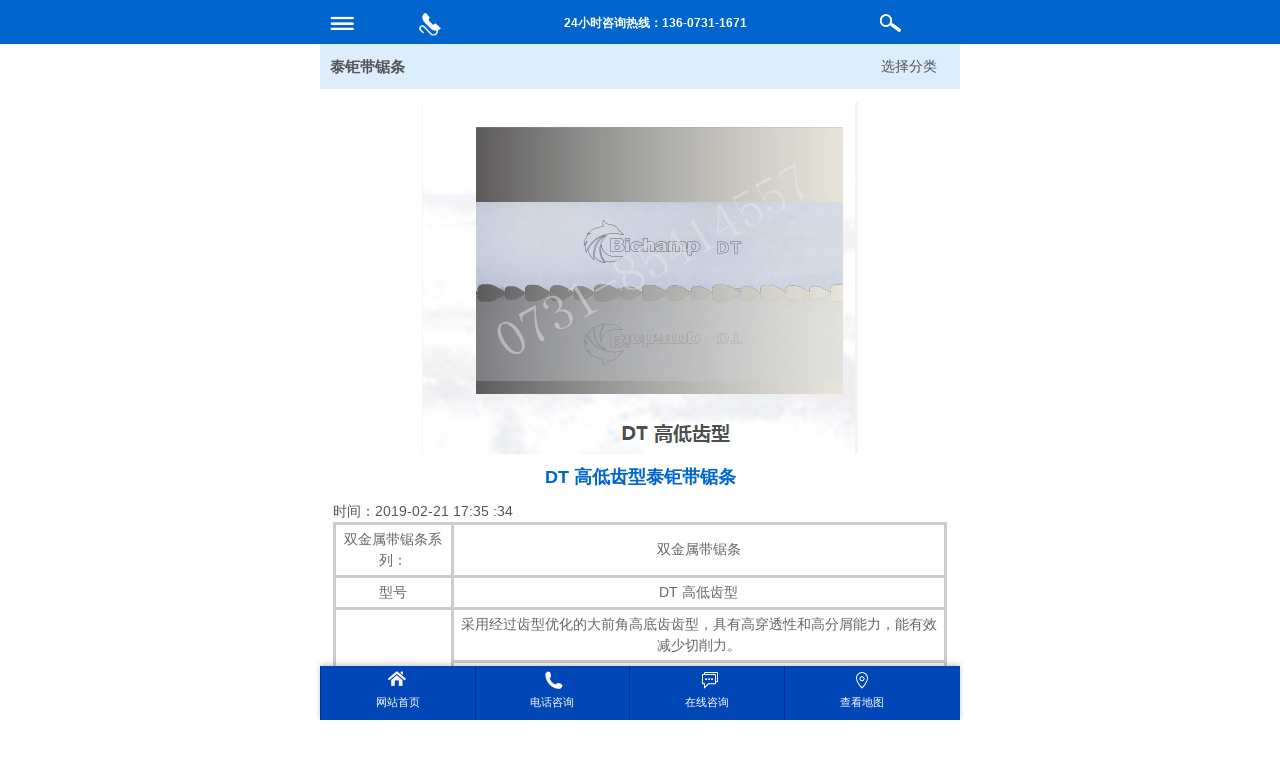

--- FILE ---
content_type: text/html
request_url: http://cssljy.com/cp/tj/e7fa0b8c-3698-4f76-b614-5e735d627a3e.html
body_size: 6428
content:
<!DOCTYPE html>
<html xmlns="http://www.w3.org/1999/xhtml">
<head>
<meta charset="utf-8" />
<title>DT 高低齿型泰钜带锯条_泰钜带锯条_带锯条-带锯床-锯床配件-长沙申联锯业有限公司</title>
<meta name="keywords" content="SACUT通用型带锯条，泰钜带锯条,AA带锯条,飞钜带锯条,湖南锯床配件,硬质合金带锯条,带锯条厂家,带锯条价格,带锯条批发" />
<meta name="description" content="湖南长沙申联锯业有限公司主要经营批发泰钜带锯条、AA带锯条、飞钜带锯条、立钜带锯条及硬质合金带锯条锯床配件，产品广泛应用于模具加工，齿轮锻造，矿山冶金，木业家具等领域。" />

<link rel="stylesheet" type="text/css" href="http://c.hnjing.com/code/1.1/system.css" />
<link rel="stylesheet" type="text/css" href="/Content/Templaes/C20193N//style/style.css" />
  <script>
var host = window.location.host, system = { win: false, mac: false, xll: false }, p = navigator.platform, pl = host.substr(4, 6);
if(pl!="hnjing"){ system.win = p.indexOf("Win") == 0; system.mac = p.indexOf("Mac") == 0; system.x11 = (p == "X11") || (p.indexOf("Linux") == 0); if(system.win || system.mac || system.xll){ }else {
  var weburl = document.location.toString();
  var webarrUrl = weburl.split("//");
  var webstart = webarrUrl[1].indexOf("/");
  var webrelUrl = webarrUrl[1].substring(webstart);
window.location.href ="http://" + host+"/m"+webrelUrl; 
}}
</script>
  <script>
var _hmt = _hmt || [];
(function() {
  var hm = document.createElement("script");
  hm.src = "https://hm.baidu.com/hm.js?1aaabe7d1a811594703c2093a4d64fec";
  var s = document.getElementsByTagName("script")[0]; 
  s.parentNode.insertBefore(hm, s);
})();
</script>
<script src="https://cmsfile.hnjing.cn/JSHandler.ashx?v=1.0&id=f5a2e3fb-c985-4fbe-96d9-a14675415315" type="text/javascript"></script>


</head>

<div class="top">
  <div class="header w1000">
     <div class="logo"><a href="/Default.html" ><img src="/Content/Logo/logo_20181220183754857_20190216150325443.png"  alt="长沙申联锯业有限公司"/></a></div>
        <div class="tel">
         <span>24小时咨询热线</span>
         <p class="tel400" id="tel400">13607311671</p>
        </div>
     <div class="header_r">
     <p class="t"><a href="javascript:;" id="addFavo">加入收藏</a>|<a href="javascript:;" id="setHome">设为首页</a></jing:class></p>
     </div>
  <div class="searcher" id="searcher">
                	<input type="button" name="sub" id="SearchSubmit" class="submit" value="" />                    
                    <input type="hidden" value="/53cbf9b4-263d-4d60-8df3-e9248bc4129c.html?a=1&key=316684b7-55da-4728-a4e3-c2c1fa630eb9"  id="Searchtype" />                   <input type="text" class="txt" value="" name="" id="SearchTxt" />
   </div> 
  </div>
</div>
<!-- head end nav start-->
<div class="nav">
	<div class="w1000 clearfix">
      <ul>
     <li style="background:none;"><a href="/Default.html">网站首页</a></li>
     
      <li><a href="/jj/" title="公司简介" class="" >公司简介</a>
         <div class="subNav">
                     </div>
      </li>
     
      <li><a href="/cp/" title="产品中心" class="  ov " >产品中心</a>
         <div class="subNav">
            
                <a href="/cp/fj/" title="SACUT通用型带锯条" >SACU...</a>
            
                <a href="/cp/tj/" title="泰钜带锯条" >泰钜带锯...</a>
            
                <a href="/cp/aa/" title="AA带锯条" >AA带锯...</a>
            
                <a href="/cp/yzh/" title="硬质合金带锯条" >硬质合金...</a>
            
                <a href="/cp/daijuchuang/" title="带锯床" >带锯床</a>
            
                <a href="/cp/lsd/" title="立式带锯床" >立式带锯...</a>
            
                <a href="/cp/yjc/" title="圆锯床" >圆锯床</a>
            
                <a href="/cp/hjj/" title="焊接机" >焊接机</a>
            
                <a href="/cp/cpj/" title="锯床配件" >锯床配件</a>
            
                <a href="/cp/yjp/" title="圆锯片" >圆锯片</a>
                     </div>
      </li>
     
      <li><a href="/xw/" title="新闻中心" class="" >新闻中心</a>
         <div class="subNav">
                     </div>
      </li>
     
      <li><a href="/lx/" title="联系我们" class="" >联系我们</a>
         <div class="subNav">
                     </div>
      </li>
     
      <li><a href="/zz/" title="荣誉资质" class="" >荣誉资质</a>
         <div class="subNav">
                     </div>
      </li>
         </ul>
  </div>
</div>
 
<!--nav end banner start!--> 
<div class="minBanner" id="minBanner" style="margin-bottom:20px;">
  <ul>
    <li><img src="/Content/UploadFiles/image/20240903/20240903164841_9342.jpg" alt="" /></li><li class="hidden"><img src="/Content/UploadFiles/image/20181220/20181220184346_0612.jpg" alt="" /></li><li class="hidden"><img src="/Content/UploadFiles/image/20181230/20181230105505_7309.jpg" alt="" /></li>  </ul>
    <div class="tip"></div>
</div>

<div class="w1000 clearfix">
    <div class="wrap">
        <!-- iproduct start -->
    <div class="sidebar">
   
        <div class="leftNav">
           <div class="leftNav_s" >
           <p style="padding-top:15px;">产品中心</p>
           </div>            
               <ul>
                
                <li class="item"><a class="nav2" href="/cp/fj/" title="SACUT通用型带锯条" >SACUT通用型带锯条</a>
                  <div class="drop">
                    	                    </div>
                  </li>
                   
                <li class="item"><a class="nav2" href="/cp/tj/" title="泰钜带锯条"  id="jiba2" >泰钜带锯条</a>
                  <div class="drop">
                    	                    </div>
                  </li>
                   
                <li class="item"><a class="nav2" href="/cp/aa/" title="AA带锯条" >AA带锯条</a>
                  <div class="drop">
                    	                    </div>
                  </li>
                   
                <li class="item"><a class="nav2" href="/cp/yzh/" title="硬质合金带锯条" >硬质合金带锯条</a>
                  <div class="drop">
                    	                    </div>
                  </li>
                   
                <li class="item"><a class="nav2" href="/cp/daijuchuang/" title="带锯床" >带锯床</a>
                  <div class="drop">
                    	                    </div>
                  </li>
                   
                <li class="item"><a class="nav2" href="/cp/lsd/" title="立式带锯床" >立式带锯床</a>
                  <div class="drop">
                    	                    </div>
                  </li>
                   
                <li class="item"><a class="nav2" href="/cp/yjc/" title="圆锯床" >圆锯床</a>
                  <div class="drop">
                    	                    </div>
                  </li>
                   
                <li class="item"><a class="nav2" href="/cp/hjj/" title="焊接机" >焊接机</a>
                  <div class="drop">
                    	                    </div>
                  </li>
                   
                <li class="item"><a class="nav2" href="/cp/cpj/" title="锯床配件" >锯床配件</a>
                  <div class="drop">
                    	                    </div>
                  </li>
                   
                <li class="item"><a class="nav2" href="/cp/yjp/" title="圆锯片" >圆锯片</a>
                  <div class="drop">
                    	                    </div>
                  </li>
                                                       </ul>  
                          </div>
                 <div class="left-botm">
                 <div class="tu"></div>
                 <span>全国咨询热线</span>
                 <p class="tel400 format400" id="tel400">13607311671</p>
            </div> 
          
    <div class="leftContact">
    	
        <p><strong>长沙申联锯业有限公司</strong><br />
24小时咨询电话：13607311671<br />
邮箱：cssljy.@163.com<br />
地址：湖南省长沙市天心区新开铺</p>
            </div>
</div>
        <div class="content pageProduct">
            <div class="thead">
    <div class="sitepath">
        <span>当前位置：</span>
        <a href="/Default.html">网站首页</a>
                                         > <a href="/cp/">产品中心</a>  > <a href="/cp/tj/">泰钜带锯条</a>     </div>
    <div class="tit">泰钜带锯条</div>
</div>
            <div class="tbody">
               <div class="info_toP">
               <div class="photo"><img src="/Content/UploadFiles/201903041012146.jpg" alt="DT 高低齿型泰钜带锯条" /></div>
                <div class="wd">
                    <h1>DT 高低齿型泰钜带锯条</h1>
                    <ul>
                        <li class="item"><span>服务热线：</span><span class="format400">13607311671</span></li>
                        <li class="item"><span>服务分类：</span>泰钜带锯条 </li>
                       <li class="btn">
                        <!--  <a href="javascript:;" class="order" title="在线订购" / class="btn" id="book">在线订购</a> -->
                        </li>                        
                    </ul>
                </div>
                      </div>
                <div class="clear"></div>
               <div class="clearfix"></div>
              <div class="mark"> <span>来源：  </span> <span>时间：2019-02-21 17:35  :34</span> </div>
              
            <div class="detaiTit">详细说明：</div>
            <div class="detaiInfo"> <table class="biao ke-zeroborder" width="100%" cellspacing="0" cellpadding="0" border="0" align="center" style="border-spacing:0px;color:#666666;font-family:微软雅黑, 宋体, " font-size:14px;"="">
<tbody>
	<tr>
		<td rowspan="2" style="padding:4px;border-style:solid;border-color:#CCCCCC;text-align:center;vertical-align:middle;word-break:break-all;">
			双金属带锯条系列：
		</td>
		<td rowspan="2" style="padding:4px;border-style:solid;border-color:#CCCCCC;text-align:center;vertical-align:middle;word-break:break-all;">
			双金属带锯条
		</td>
	</tr>
	<tr>
	</tr>
	<tr>
		<td style="padding:4px;border-style:solid;border-color:#CCCCCC;text-align:center;vertical-align:middle;word-break:break-all;">
			型号
		</td>
		<td style="padding:4px;border-style:solid;border-color:#CCCCCC;text-align:center;vertical-align:middle;word-break:break-all;">
			DT&nbsp;高低齿型
		</td>
	</tr>
	<tr>
		<td rowspan="4" style="padding:4px;border-style:solid;border-color:#CCCCCC;text-align:center;vertical-align:middle;word-break:break-all;">
			主要特征
		</td>
		<td rowspan="2" style="padding:4px;border-style:solid;border-color:#CCCCCC;text-align:center;vertical-align:middle;word-break:break-all;">
			采用经过齿型优化的大前角高底齿齿型，具有高穿透性和高分屑能力，能有效减少切削力。
		</td>
	</tr>
	<tr>
	</tr>
	<tr>
		<td style="padding:4px;border-style:solid;border-color:#CCCCCC;text-align:center;vertical-align:middle;word-break:break-all;">
			能够锯切硬度高达40HRC的材料
		</td>
	</tr>
	<tr>
		<td style="padding:4px;border-style:solid;border-color:#CCCCCC;text-align:center;vertical-align:middle;word-break:break-all;">
			非常适合大型难加工实心材料的锯切，特别是各类不锈钢的切削和钛合金的切削
		</td>
	</tr>
	<tr>
		<td style="padding:4px;border-style:solid;border-color:#CCCCCC;text-align:center;vertical-align:middle;word-break:break-all;">
			应用范围
		</td>
		<td style="padding:4px;border-style:solid;border-color:#CCCCCC;text-align:center;vertical-align:middle;word-break:break-all;">
			模具钢、工具钢、高温合金/镍基合金、不锈钢、钛合金
		</td>
	</tr>
</tbody>
	</table> </div>
            <div class="baiduShare">
<style type="text/css">
#bdshare { float:right !important; width:190px; }
#bdshare span.bds_more, .bds_tools a { line-height:14px; }
.baiduShare { margin-bottom:5px; }
</style>
<!-- Baidu Button BEGIN -->
<div id="bdshare" class="bdshare_t bds_tools get-codes-bdshare">
<span class="bds_more">分享到：</span>
<a class="bds_qzone"></a>
<a class="bds_tsina"></a>
<a class="bds_tqq"></a>
<a class="bds_renren"></a>
<a class="bds_t163"></a>
</div>
<script type="text/javascript" id="bdshare_js" data="type=tools&uid=0" ></script>
<script type="text/javascript" id="bdshell_js"></script>
<script type="text/javascript">
document.getElementById("bdshell_js").src = "http://bdimg.share.baidu.com/static/js/shell_v2.js?cdnversion=" + Math.ceil(new Date()/3600000)
</script>
<!-- Baidu Button END -->
 <div class="clear"></div>
 </div>
            <div class="reLink">
                <div class="prevLink">上一篇：<a title="HB高速钢泰钜带锯条" href="/cp/tj/4100f6b3-4514-40f7-84b6-6643e58d507a.html">HB高速钢泰钜带锯条</a></div>
                <div class="nextLink">下一篇：<a title="TANCUT 高性能泰钜带锯条" href="/cp/tj/05fc2f66-2222-4466-8c38-b230d8d41b5f.html">TANCUT 高性能泰钜带锯条</a></div>
            </div>
            <div class="reInformation clearfix">
                <div class="tit">相关推荐</div>
                <ul class="clearfix">
                    
                      <li><a href="/cp/tj/4100f6b3-4514-40f7-84b6-6643e58d507a.html" title="HB高速钢泰钜带锯条"><img src="/Content/UploadFiles/201812171005042.jpg"/><span>HB高速钢泰钜带锯条</span></a></li>
                    
                      <li><a href="/cp/tj/e7fa0b8c-3698-4f76-b614-5e735d627a3e.html" title="DT 高低齿型泰钜带锯条"><img src="/Content/UploadFiles/201903041012146.jpg"/><span>DT 高低齿型泰钜带锯条</span></a></li>
                    
                      <li><a href="/cp/tj/05fc2f66-2222-4466-8c38-b230d8d41b5f.html" title="TANCUT 高性能泰钜带锯条"><img src="/Content/UploadFiles/201903041013944.jpg"/><span>TANCUT 高性能泰钜...</span></a></li>
                                      </ul>
            </div>
            <!-- <div class="reInformation" id="bookTip">
                <div class="tit">在线订购</div>
                <div class="formData">
                                         <form name='formPost' id='formPost' action='https://cmspost.hnjing.cn/FormPostBack.aspx?mid=$letterClass.ModelID&fcid=$formclass.ID&sid=f5a2e3fb-c985-4fbe-96d9-a14675415315&cid=$letterClass.ID&nid=$formnews.ID&p=$pageindex&pid=26064c18-20d3-416b-869f-59daab21c1ed' method='POST' enctype='multipart/form-data' runat='server'>

                    <table cellpadding="0" cellspacing="0" border="0" width="620" style="margin:0 auto;">
                        <tr valign="middle" class="item required">
                           <td height="40" width="100" align="right"><span class="red">*</span><label for="OrderNumber">订购数量：</label></td>
                           <td width="250"><input type="text" name="OrderNumber" id="OrderNumber" model="phone" /></td>
                           <td width="270"><div class="tip"></div></td>
                        </tr>
                        <tr valign="middle" class="item required">
                           <td height="40" align="right"><span class="red">*</span><label for="Consignee">订购人：</label></td>
                           <td><input type="text" name="Consignee" id="Consignee" model="name" /></td>
                           <td><div class="tip"></div></td>
                        </tr>
                        <tr valign="middle" class="item required">
                           <td height="40" align="right"><span class="red">*</span><label for="OrderPhone">联系方式：</label></td>
                           <td><input type="text" name="OrderPhone" id="OrderPhone" model="phone" /></td>
                           <td><div class="tip"></div></td>
                        </tr>
                        <tr valign="middle" class="item">
                           <td height="40" align="right"><label for="MessageContent">备注内容：</label></td>
                           <td><textarea type="text" name="MessageContent" id="MessageContent" ></textarea></td>
                           <td><div class="tip"></div></td>
                        </tr>
                        <tr valign="middle" class="code">
                           <td height="40" align="right"><label for="txtImageCode">验证码：</label></td>
                           <td><input type="text" name="txtImageCode" maxlength="4" id="txtImageCode" value=""> <img id="imgImageCheck" title="看不清？请用力点击这里！" src="http://cmspost.hnjing.cn/ImageVerification.aspx" onclick="ChangeImageVerificationImageUrl(this);" style="height:25px;width:63px;cursor:pointer;"></td>
                           <td><div class="tip"></div></td>
                        </tr>
                        <tr valign="middle">
                           <td height="40"> </td>
                           <td><input type="submit" value="确认提交" class="sub"></td>
                           <td> </td>
                        </tr>
                        </table>
                    <input type="hidden" id="NavigateUrl" name="NavigateUrl" value="" />
</form>
<script type='text/javascript'> JsReady(function(){ fillFormValue(); });  </script>

                </div>
            </div> -->
                    </div> 
        <div class="ted"></div>
    </div>
    <div class="clear"></div>
</div>
</div>
<div class="bottom">
	<div class="bottom1">
    	<div class="blogo"><img src="/Content/Templaes/C20193N//images/blogo.png" width="106" height="79" /></div>
        <div class="bottom_right">
        <div class="bnav">
        <ul>
        <li style="background:none;"><a href="/Default.html" style="margin-left:0px;" title="网站首页">网站首页</a></li>
         
         <li class="botomnav"><a href="/jj/" title="ABOUT">公司简介</a></li>
         
         <li class="botomnav"><a href="/cp/" title="PRODUCT">产品中心</a></li>
         
         <li class="botomnav"><a href="/xw/" title="NEWS">新闻中心</a></li>
         
         <li class="botomnav"><a href="/lx/" title="CONTACT">联系我们</a></li>
         
         <li class="botomnav"><a href="/zz/" title="HONOR">荣誉资质</a></li>
                  </ul>
            </div><span style="padding-left: 27px; float: right;"><img src="/Content/Templaes/C20193N//images/mobileCode1.png" alt="二维码"></span>
            <div class="gjc">本站关键词：SACUT通用型带锯条，泰钜带锯条,AA带锯条,飞钜带锯条,湖南锯床配件,硬质合金带锯条,带锯条厂家,带锯条价格,带锯条批发</div>
            <div class="banquan">版权所有：长沙申联锯业有限公司 电话：13607311671<br/>
地址：湖南省长沙市天心区新开铺 <br/>  技术支持：<a href="http://www.hnjing.com/" target="_blank">竞网智赢</a> <a href="http://beian.miit.gov.cn" target="_blank"> 湘ICP备18002872号-1 </a>
              <a href="/jj/" title="营业执照查阅" style="font-size:18px; font-weight:bold;">营业执照查阅</a>              <script src="https://s5.cnzz.com/z_stat.php?id=1275637466&web_id=1275637466" language="JavaScript"></script>
              <div class="ilink">
         <p>友情链接：LINKS</p>
    	  <div class="ilink">
	   <div class="link"></div>
    <div class="main">
      
         <a href="https://www.baidu.com/" target="_blank"   title="百度">百度</a>
          
         <a href="http://www.hnjing.com/" target="_blank"   title="竞网智赢">竞网智赢</a>
             </div>
           
</div>
    </div>
        </div>
    </div>
</div>

<script type="text/javascript">
var siteIndex = "/Default.html";
var searchVa = "在此输入关键词";
var tel400 = "13607311671";  // 电话号码：支持座机、手机、400号码智能格式化
var jingVa = [true, 4, 100, [], [1, "/Content/Templaes/C20193N//images/mobileCode.png"]];  // 开关|皮肤|高度|QQ|二维码
</script>
<div class="jing_kf jing_kf_4" id="jingKf"><div class="jing_top pngfix"></div><div class="jing_main pngfix"><ul class="t"><li class="e"><strong>咨询热线</strong></li><li class="e lin"><strong>136-0731-1671</strong></li></ul><div class="mobileCode"><i class="dimCode"><img src="/Content/Templaes/C20193N//images/mobileCode1.png" alt="二维码"></i><span>微信二维码</span></div><div class="mobileCode"><i class="dimCode"><img src="/Content/Templaes/C20193N//images/mobileCode.png" alt="二维码"></i><span>网站二维码</span></div><div class="returnTop"><a href="javascript:;" class="pngfix" title="返回顶部"></a></div></div><div class="jing_pointer"></div></div>
<script type="text/javascript" src="/Content/Templaes/C20193N//style/js/system.js"></script>
<script type="text/javascript" src="/Content/Templaes/C20193N//style/js/app.js"></script>
<script type="text/javascript" src="/Content/Templaes/C20193N//style/js/ap.js"></script>
<!-- 自动推送 -->
<script>
(function(){
    var bp = document.createElement('script');
    var curProtocol = window.location.protocol.split(':')[0];
    if (curProtocol === 'https') {
        bp.src = 'https://zz.bdstatic.com/linksubmit/push.js';
    }
    else {
        bp.src = 'http://push.zhanzhang.baidu.com/push.js';
    }
    var s = document.getElementsByTagName("script")[0];
    s.parentNode.insertBefore(bp, s);
})();
</script>
<!-- 自动推送 -->
<body>


--- FILE ---
content_type: text/html
request_url: http://cssljy.com/m/cp/tj/e7fa0b8c-3698-4f76-b614-5e735d627a3e.html
body_size: 2964
content:
<!DOCTYPE html>
<html lang="zh-cn">
<head>
<meta charset="utf-8" />
<meta name="viewport" content="initial-scale=1.0,maximum-scale=1.0,minimum-scale=1.0,width=device-width" />
<meta name="format-detection" content="telephone=no" />
<title>DT 高低齿型泰钜带锯条_泰钜带锯条_带锯条-带锯床-锯床配件-长沙申联锯业有限公司</title>
<meta name="keywords" content="SACUT通用型带锯条，泰钜带锯条,AA带锯条,飞钜带锯条,湖南锯床配件,硬质合金带锯条,带锯条厂家,带锯条价格,带锯条批发" />
<meta name="description" content="湖南长沙申联锯业有限公司主要经营批发泰钜带锯条、AA带锯条、飞钜带锯条、立钜带锯条及硬质合金带锯条锯床配件，产品广泛应用于模具加工，齿轮锻造，矿山冶金，木业家具等领域。" />

<link rel="apple-touch-icon" href="/Content/Templaes/C20193N/mobile//style/images/ico.png" />
<link rel="stylesheet" type="text/css" href="http://c.hnjing.com/code/1.1/jing.m.css" />
<link rel="stylesheet" type="text/css" href="/Content/Templaes/C20193N/mobile//style/style.css" />
  <script>
var _hmt = _hmt || [];
(function() {
  var hm = document.createElement("script");
  hm.src = "https://hm.baidu.com/hm.js?d9e5c76b0b8a19388810998db1ecc812";
  var s = document.getElementsByTagName("script")[0]; 
  s.parentNode.insertBefore(hm, s);
})();
</script>
  <script>
var _hmt = _hmt || [];
(function() {
  var hm = document.createElement("script");
  hm.src = "https://hm.baidu.com/hm.js?1aaabe7d1a811594703c2093a4d64fec";
  var s = document.getElementsByTagName("script")[0]; 
  s.parentNode.insertBefore(hm, s);
})();
</script>
<script src="https://cmsfile.hnjing.cn/JSHandler.ashx?v=1.0&id=f5a2e3fb-c985-4fbe-96d9-a14675415315" type="text/javascript"></script>


</head>
<body>
<header class="header" id="iheader">
	<div class="main">
        <div class="nav" id="nav">
            <p></p>
            <nav class="drop" id="nav">
                <a href="/m/Default.html">网站首页</a>
                <a href="/m/jj/">公司简介</a><a href="/m/cp/">产品中心</a><a href="/m/xw/">新闻中心</a><a href="/m/lx/">联系我们</a><a href="/m/zz/">荣誉资质</a>            </nav>
        </div>
          <div class="tel"><s class="icon"></s><h1>24小时咨询热线：<a id="tel400" href="tel:13607311671">13607311671</a></h1></div>
           <div class="searcher1"></div>
 <div class="searcher" id="searcher">
            <input type="text" value="" class="txt" id="SearchTxt" />
            <input type="hidden" value="/m/53cbf9b4-263d-4d60-8df3-e9248bc4129c.html?a=1&key=316684b7-55da-4728-a4e3-c2c1fa630eb9" id="Searchtype" />            <input type="submit" value="搜索" class="submit" id="SearchSubmit" />
    </div> 
    </div>
</header>

<div class="sitepath">
	<h2>泰钜带锯条</h2>
    <div class="showPanel" id="showPanel"><p>选择分类</p></div>
</div>
<div class="panel" id="panel">
	
                <a href="/m/cp/fj/" >SACUT...</a>
            
                <a href="/m/cp/tj/"  class="hover" >泰钜带锯条</a>
            
                <a href="/m/cp/aa/" >AA带锯条</a>
            
                <a href="/m/cp/yzh/" >硬质合金带...</a>
            
                <a href="/m/cp/daijuchuang/" >带锯床</a>
            
                <a href="/m/cp/lsd/" >立式带锯床</a>
            
                <a href="/m/cp/yjc/" >圆锯床</a>
            
                <a href="/m/cp/hjj/" >焊接机</a>
            
                <a href="/m/cp/cpj/" >锯床配件</a>
            
                <a href="/m/cp/yjp/" >圆锯片</a>
            	<div class="clear"></div>
  </div>
<section class="showInfo">
	<article class="content">
    	<img src="/Content/UploadFiles/201903041012146.jpg" alt="DT 高低齿型泰钜带锯条" class="img" />
        <h1 class="title">DT 高低齿型泰钜带锯条</h1>
    <span>时间：2019-02-21 17:35  :34</span>
      <div class="jingFormat">
                <table class="biao ke-zeroborder" width="100%" cellspacing="0" cellpadding="0" border="0" align="center" style="border-spacing:0px;color:#666666;font-family:微软雅黑, 宋体, " font-size:14px;"="">
<tbody>
	<tr>
		<td rowspan="2" style="padding:4px;border-style:solid;border-color:#CCCCCC;text-align:center;vertical-align:middle;word-break:break-all;">
			双金属带锯条系列：
		</td>
		<td rowspan="2" style="padding:4px;border-style:solid;border-color:#CCCCCC;text-align:center;vertical-align:middle;word-break:break-all;">
			双金属带锯条
		</td>
	</tr>
	<tr>
	</tr>
	<tr>
		<td style="padding:4px;border-style:solid;border-color:#CCCCCC;text-align:center;vertical-align:middle;word-break:break-all;">
			型号
		</td>
		<td style="padding:4px;border-style:solid;border-color:#CCCCCC;text-align:center;vertical-align:middle;word-break:break-all;">
			DT&nbsp;高低齿型
		</td>
	</tr>
	<tr>
		<td rowspan="4" style="padding:4px;border-style:solid;border-color:#CCCCCC;text-align:center;vertical-align:middle;word-break:break-all;">
			主要特征
		</td>
		<td rowspan="2" style="padding:4px;border-style:solid;border-color:#CCCCCC;text-align:center;vertical-align:middle;word-break:break-all;">
			采用经过齿型优化的大前角高底齿齿型，具有高穿透性和高分屑能力，能有效减少切削力。
		</td>
	</tr>
	<tr>
	</tr>
	<tr>
		<td style="padding:4px;border-style:solid;border-color:#CCCCCC;text-align:center;vertical-align:middle;word-break:break-all;">
			能够锯切硬度高达40HRC的材料
		</td>
	</tr>
	<tr>
		<td style="padding:4px;border-style:solid;border-color:#CCCCCC;text-align:center;vertical-align:middle;word-break:break-all;">
			非常适合大型难加工实心材料的锯切，特别是各类不锈钢的切削和钛合金的切削
		</td>
	</tr>
	<tr>
		<td style="padding:4px;border-style:solid;border-color:#CCCCCC;text-align:center;vertical-align:middle;word-break:break-all;">
			应用范围
		</td>
		<td style="padding:4px;border-style:solid;border-color:#CCCCCC;text-align:center;vertical-align:middle;word-break:break-all;">
			模具钢、工具钢、高温合金/镍基合金、不锈钢、钛合金
		</td>
	</tr>
</tbody>
	</table>
            </div>
    </article>
    <footer class="relLink" id="relLink">
        <div class="l"><a title="HB高速钢泰钜带锯条" href="/m/cp/tj/4100f6b3-4514-40f7-84b6-6643e58d507a.html">HB高速钢...</a></div>
        <div class="r"><a title="TANCUT 高性能泰钜带锯条" href="/m/cp/tj/05fc2f66-2222-4466-8c38-b230d8d41b5f.html">TANCU...</a></div>
    </footer>
</section>
<footer class="footer">版权所有：长沙申联锯业有限公司<br/>技术支持：<a href="http://m.hnjing.com/" target="_blank">竞网智赢</a></footer>
<div class="layout" id="layout"></div>
<script type="text/javascript">
var jingVa = [true, 0, 0, 1, [["/m/Default.html", "网站首页"],  ["tel:13607311671", "电话咨询"],["tel:13607311671", "在线咨询"],["/m/lx/#baiduMap", "查看地图"],]],
      touchID = ".inav li, .ipro .item, .inews .item, #iproSort a, #navBar a, #nav a, #panel a, #relLink > div, #ajaxLoading .item";
</script>
<script type="text/javascript" src="/Content/Templaes/C20193N/mobile//style/app.js"></script>
<script type="text/javascript" src="/Content/Templaes/C20193N/mobile//style/jing.js"></script>
</body>
</html>
<div class="hidden"><label id="e7fa0b8c-3698-4f76-b614-5e735d627a3e"></label>
<script type="text/javascript">JsReady(function(){getHits('adce7022-687d-4cc1-b327-78a4929ab3e1','e7fa0b8c-3698-4f76-b614-5e735d627a3e','e7fa0b8c-3698-4f76-b614-5e735d627a3e','true');});</script></div>

--- FILE ---
content_type: text/css
request_url: http://cssljy.com/Content/Templaes/C20193N//style/style.css
body_size: 6367
content:
/* CSS Document */
/*CSS重置*/
body,p,form,textarea,h1,h2,h3,h4,h5,dl,dd{margin:0px;}
input,button,ul,ol{margin:0px;padding:0px;}
body,input,button,form{font:14px/1.5 "微软雅黑", "宋体", "Arial Black";color:#666; line-height:24px;}
h1,h2,h3,h4,h5,h6,font {font-size:12px; font-weight:400;}
ul,ol{list-style:none;}
img{border:0px;}/*display:block;*/
button,input,select,textarea{font-size: 100%;}
table {border-collapse: collapse;border-spacing:0;}
.formData tr.item .tip{width:143px !important; }
/*网站公用样式表*/
a{text-decoration:none;color:#000;}
a:hover{text-decoration:none;color:#ff9900;}
a:visited{text-decoration:none;}
.w1000{width:1000px;margin:0px auto;}
/*清除浮动*/
.clearfix:after {visibility: hidden;display: block;font-size: 0;content: " ";clear: both;height: 0;}
.clearfix{*zoom:1;}
/*index.html*/
/*header*/
.minBanner img{width: 1920px;margin-left: -960px;}
.top{width:100%;height:118px; background:#FFF;position:relative;}
.logo{width:495px;float:left;padding-top:25px;}
.logo img{height:74px; }
.tel{width:200px;height:63px;margin-top:25px;padding-left:24px;float:left;}
.tel span{display:block;font-size:16px;color:#274583;line-height:16px;padding-bottom:4px;padding-top:12px;height:22px; }
.tel400{color:#ff9900; font-size:28px; line-height:28px; font-weight:bolder; font-family:"Impact"}
.header_r{float:right; width:280px; height:40px; padding-top:15px; color:#0070be;}
.header_r .t{text-align:right; color:#0070be;padding-bottom:15px;}
.header_r .t a{margin:0px 8px; color:#0070be;}
.header_r .t a.tc{margin-right:0px;}
/*搜索*/
.searcher{width:275px;height:28px;float:right; border:1px solid #ccc;}
.searcher .submit{width:57px;height:30px;float:right;border:0px; background:url(../images/btnbg.gif) no-repeat 0px 0px;cursor:pointer;}
.searcher .txt{padding-left: 10px;width:208px;height:28px;line-height:28px;float:left;background:none;border:0px;color:#aaa;}
/*/*nav*/
.nav{background:#046ebc; height:50px; position:relative;z-index:100; width:100%; }
.nav ul{width:1000px; height:50px; position:relative; z-index:4000; float:left;  }
.nav li{width:166px; display:inline;float:left;position:relative; z-index:999;}
.nav li span{width:125px; height:50px;line-height:50px;color:#ffffff;font-size:14px;font-family:"微软雅黑";text-align:center;font-weight:bold;display:block;float:left; position:absolute; z-index:-1; left:0; top:0;}
.nav li a{width:125px; height:50px;line-height:50px;color:#ffffff;font-size:14px;font-family:"微软雅黑";text-align:center;font-weight:bold;display:block;float:left; position:relative; z-index:99;}
.nav li a:hover,.nav li .ov{color:#fff; width:125px;height:50px;text-align:center;line-height:50px;float:left;display:block; background:url(../images/nav_hover.gif) no-repeat;}
/*subNav*/
.subNav{ width:300px; height:auto; position:absolute; z-index:999; left:0px; top:50px;   background:rgba(255,255,255,0.7);
  	display:none; border-bottom-left-radius:3px; border-bottom-right-radius:3px;}
@media \0screen\,screen\9 { 
.subNav{ 
 filter:progid:DXImageTransform.Microsoft.gradient(startColorstr=#B2ffffff,endColorstr=#B2ffffff); 
  *background:url(about:blank);
    }
}
.nav ul li .subNav a{ width:100px; height: 34px; line-height:34px; margin:0px; font-size:14px; color:#046ebc; display:inline-block;}
.nav ul li .subNav a:hover{ background:none; font-weight:bold; display:inline-block; color:#ff9900;}
/* banner */
.banner { width:100%; height:499px; overflow:hidden; position:relative; margin-bottom:20px;background: #046ebc; }
.banner ul { width:500%; float:left; }
.banner li { width:20%; height:499px; float:left; }
.banner div.tip { width:1000px; height:14px; position:absolute; bottom:15px; left:50%; margin-left:-500px; text-align:center; }
.banner div.tip em { width:14px; height:14px; display:inline-block; background:url(../images/tip4.png) center 0 no-repeat; _background:#FFF; margin:0 5px; cursor:pointer; }
.banner div.tip em.cur { background-position:center -24px; _background:#0d5f80; }
/*iproduct 侧栏*/
.wrapper_pro{width:100%; padding:30px 0;}
.sidebar{width:214px;float:left;}
.sidebar .leftNav{width:215px; position:relative;}
.sidebar .leftNav_s{width:215px; height:57px; background:url(../images/left_1.jpg) no-repeat;}
.leftNav_s p{font-size:24px; color:#FFF; padding-top:8px; font-weight:bold; text-align:center;}
.leftNav_s span{ font-size:12px; color:#FFF; padding-top:18px; padding-left:75px; }
.sidebar ul{width:214px; font-size:14px; min-height:105px; background:#015f98;}
.sidebar li{height:46px; position: relative; background:url(../images/left_3.jpg) 24px center no-repeat; }
.sidebar ul li a{width:168px; height:46px;line-height:46px; display:block; padding-left:45px; color:#fff;}
.sidebar li a.nav2:hover{background:url(../images/left_hover.jpg) 12px center no-repeat; display:block;width:168px; color:#fff;}
#jiba2{background:url(../images/left_hover.jpg) 12px center no-repeat; width:168px; color:#fff;}
.leftNav .drop {position: absolute;  left:215px; top:0px; width:170px; background:#FFF; border:1px solid #ddd; padding-bottom:5px; display:none;z-index:1000;}
.leftNav .item2 { width:140px; height:30px; line-height:30px; margin:0 auto; }
.leftNav .item2 a { padding-left:10px;  display:block;  color:#666; }
.leftNav .item2 a:hover { color:#046ebc; }
.left-botm{ background:#ff7e00; height:200px;}
.left-botm .tu{ background:url(../images/fet_tell.gif) no-repeat center; width:60px; height:55px; padding:25px 75px; 75px 75px;}
.left-botm span{text-align:center; line-height:18px;color:#fff;font-size:18px;display:block;}
.left-botm .tel400{line-height:55px; height: 55px;text-align:center; font-size:22px; color:#FFF; font-family:"微软雅黑"}
/* column */
.column .thead { height:30px; line-height:30px; background:url(../images/tip7.gif) no-repeat; margin-bottom:15px; }
.column .thead .tit { float:left; width:130px; height:30px; background:url(../images/web/tip7.gif) left -40px no-repeat; font-family:"Microsoft Yahei"; font-size:14px; color:#FFF; }
.column .thead .tit span { margin-left:12px; }
.column .thead .sort { float:left; height:30px; margin-left:10px; }
.column .thead .sort a { margin:0 10px; }
.column .thead .more { width:60px; height:30px; float:right; font-family:"Arial"; background:url(../images/web/more.gif) center center no-repeat; }
.column .thead .sort a:hover { text-decoration:underline; }
/* iproduct */
.iproduct { width:755px;  float:right; }
.iproduct .tbody { width:755px; overflow:hidden; padding-top:5px; margin:0 auto;  }
.iproduct .list { width:100%; float:right; }
.iproduct .item { float:left; width:250px; margin-bottom:20px; }
.iproduct .container { width:224px; padding:4px 4px 0; border:1px solid #ddd; }
.iproduct .img { display:block; }
.iproduct .img img { display:block; width:224px; height:168px; }
.iproduct .wd { height:40px; line-height:40px; text-align:center; }
.iproduct .tit {}
.iproduct .order { float:right; }
.iproduct .list a { color:#09324a; }
.iproduct .order:hover { text-decoration:underline; }
.iproduct .hover .container { border-color:#09324a; background:#09324a; }
.iproduct .hover a { color:#FFF; }
/*iproduct 广告*/
.about_gg {width:100%; height:150px; background:url(../images/img_gg1.jpg) no-repeat center; margin-bottom:35px;}
.guangao {text-align:center; padding-left:150px;}
.guangao a{width:100%; display:block;}
.guangao p{ font-size:28px; color:#fff; padding:30px; font-weight:bold;}
.guangao span{ font-size:20px; color:#f7d63e; padding:30px; font-weight:bold;line-height:30px;}
/*case*/
.case .thead { height:30px; line-height:30px; background:url(../images/tip8.gif) no-repeat; margin-bottom:25px; }
.case .thead .tit { float:left; width:130px; height:30px; font-family:"Microsoft Yahei"; font-size:14px; color:#FFF; }
.case .thead .tit span { margin-left:12px; }
.case .thead .sort { float:left; height:30px; margin-left:10px; }
.case .thead .sort a { margin:0 10px; }
.case .thead .more { width:60px; height:30px; float:right; font-family:"Arial";}
.case .thead .sort a:hover { text-decoration:underline; }
.case_img{width:100%;overflow:hidden;}
.case_list{width:105%;float:left; *padding-bottom:25px;}
.case_list li{width:186px; height:173px; float:left; border:1px solid #e0e0e0; margin-right:15px; margin-bottom:30px; }
.case_list li a img{display:block;width:180px;height:135px;padding:3px;}
.case_list li a:hover img{display:block; }
.case_list li span{width:184px; text-align:center; display:block; line-height:30px; background:#e7e7e7; color:#000;font-size:14px; float:left;cursor: pointer;}
.case_list li a:hover span{background:#ff7e00; color:#fff;}
/*process 购苗*/
.process{ height:340px; }
.process .title{width:100%; height:120px; background:url(../images/process_title.gif) no-repeat center; padding-top:25px;}
.process p{text-align:center; color:#000; font-size:22px; font-weight:bold;}
.process h2{text-align:center; padding-top:12px; *padding-top:5px; color:#ff7e00; font-size:33px; font-family:"Impact"; line-height:35px;}
.pro_buy div{ font-weight:bold; font-size:18px; color:#fff;  float:left; padding-top:78px; padding-left:25px; width:10%;}
.pro_buy p{ font-weight:bold; font-size:18px; color:#fff;  float:left; padding-top:125px; padding-left:25px; width:10%;}
.pro_buy{background:url(../images/process123.gif) no-repeat center; height:180px; width:100%;}
/*about 列表*/
.iabout{height:595px; margin-top:40px;}
.iabout .thead { height:30px; line-height:30px; background:url(../images/tip8.gif) no-repeat; margin-bottom:25px; }
.iabout .thead .tit { float:left; width:130px; height:30px; font-family:"Microsoft Yahei"; font-size:14px; color:#FFF; }
.iabout .thead .tit span { margin-left:12px; }
.iabout .thead .sort { float:left; height:30px; margin-left:10px; }
.iabout .thead .sort a { margin:0 10px; }
.iabout .thead .more { width:60px; height:30px; float:right; font-family:"Arial";}
.iabout .thead .sort a:hover { text-decoration:underline; }
/*iabout*/
.iabout{width:100%;height:360px;padding:20px 0px 10px;margin:25px 0px;}
.iab_t{ width:430px; _width:380px; height:300px; float:left; }
.iab_t span{width:430px;_width:380px;float:left;color:#dbdfe9;font-size:110px; line-height:60px; padding-top:30px; height:50px; _height:60px;}
.iab_t img{width:359px;height:210px;float:left; padding-left:40px; }
.iab_t h1{line-height:26px;font-size:14px;float:left; padding-left:38px; padding-top:10px; color:#FFF;}
.iabout_y{ width:570px; height:auto; float:right;padding-top:25px\0;}
.iabout_y b{color:#ff7e00;font-size:18px;font-weight:bold;}
.iabout_y a{ color:#fff; font-size:16px; border:1px solid #fff; width:135px; height:45px; line-height:32px; display:block; text-align:center; background:url(../images/about_1.gif) no-repeat;}
.iabout_y a:hover{color:#ff7e00;}
/*news contact*/
.box{ width:100%; height:360px;}
/*news contact*/
.news{ width:560px; float:left;}
.news .thead {width:560px; height:40px; line-height:36px; background:url(../images/tip9.gif) no-repeat; margin-bottom:25px; }
.news .thead .tit {float:left; font-family:"Microsoft Yahei"; font-size:14px; color:#FFF; }
.news .thead .tit span { margin-left:55px; }
.news .thead .sort { float:left; height:30px; margin-left:50px; background:url(../images/newsnav.gif)0 10px no-repeat;}
.news .thead .sort a { margin:0 30px;  line-height:40px;}
.news .thead .more { width:60px; line-height:40px; float:right; font-family:"Arial";}
.news .thead .sort a:hover { text-decoration:underline; }
.ServiceCon{width:560px; height:120px; border-bottom:1px solid #e7e7e7; margin-bottom:10px;}
.ServiceCon img{ display:block; float:left; margin:0 20px 0 0px; background:#fff;}
.ServiceCon p{float:right; width:410px; }
.nws_p ul li{width:560px; height:30px; border-bottom:1px dashed #fff; background:url(../images/hover.gif) 0 7px no-repeat;}
.nws_p li p{  line-height:30px; font-size:12px; margin-left:30px; }
.nws_p li p a:hover{ text-decoration:underline;}
.nws_p li span{ line-height:30px; font-size:12px; float:right;}
.nws_p li em{ color:#F00; font-style:normal;}
/*contact contact*/
.contact{ width:398px; float:right;}
.contact .thead {width:398px; height:40px; line-height:36px; background:url(../images/tip10.gif) no-repeat; margin-bottom:20px;}
.contact .thead .tit { width:100px; font-family:"Microsoft Yahei"; font-size:14px; color:#FFF; float:left;}
.contact .thead .tit span { margin-left:44px; }
.contact .thead .sort { float:left; height:30px; margin-left:10px; }
.contact .thead .sort a { margin:0 10px; }
.contact .thead .more { width:60px; height:30px; float:right; font-family:"Arial";}
.contact .thead .sort a:hover { text-decoration:underline; }
.contact div{ width:398px; float:right; }
.call{width:195px; height:110px; background:url(../images/contact.png) no-repeat;}
.call p{padding:18px 10px 0px 30px; font-size:16px; color:#000; line-height:30px;}
.call span{ line-height:33px; padding-left:30px; font-family:"Impact"; display:block; font-size:33px;color:#ff7e00;font-weight:bold;}


/*bottom*/
.bottom{ width:100%; height:275px;  background:url(../images/bootom.jpg) no-repeat center;}
.bottom1{ width:1002px; height:146px; padding:25px 0; margin:0 auto;}
.blogo{ width:200px; height:184px; float:left;  text-align:center;}
.blogo img{ padding-top:25px; width:130px; height:184px;}
.bottom_right{ width:790px; float:right;}
.bnav{ margin-top:2px; width:815px; height:24px; }
.bnav ul{ width:815px; height:24px;}
.botomnav{ width:80px; height:13px; line-height:13px;float:left; text-align:center; border-left:1px dashed #fff;}
.bnav ul li{ width:80px; height:13px; line-height:13px;float:left; text-align:center; }
.bnav ul li a{ color:#fff;}
.bnav ul li a:hover{color:#ff7e00;}
.gjc{line-height:30px; background:url(images/bottom_gjz.jpg) no-repeat; overflow:hidden; text-indent:15px; color:#fff; }
.banquan{ width:770px; height:30px; line-height:26px; color:#fff; padding-left:15px;}
.banquan a,.banquan a:hover{ color:#fff;}
.ilink{ width:815px; height:24px;}
.ilink p{ font-size:16px; color:#fff; margin-top:32px; padding-left:15px;}
.ilink .main { width:815px; margin:0 auto; color:#fff; position:relative;  }
.link{height:12px; }
.ilink .main a{ color:#fff;  border-right:1px dashed #fff; padding:0 15px; }
.ilink .main a:hover{ color:#ff9900;}

/*内页公用*/
/* leftContact */
/*左侧*/
.leftContact { background:url(../images/left31.gif) center top no-repeat; margin-top:30px;}
.leftContact p { overflow:hidden; padding-top:85px; margin-bottom:20px; line-height:25px; }
/* pager */
.pager { display:block; width:100%; height:auto; padding:25px 0 5px; text-align:center; clear:both; margin-bottom:20px; }
.pager span, .pager a{ display:inline-block; border:1px solid #ddd; color:#333; height:24px; line-height:24px; padding:0px 8px; text-decoration:none; background:#FFF; margin:0 5px; }
.pager a:hover{ background:#fdfbfc; border-color:#09324a; color:#09324a; text-decoration:none;}
.pager .cur{ background:#09324a; border-color:#09324a; font-weight:bold; color:#FFF; }
.pager span.dot{ background:#8d5248; border-color:#0a6c00; font-weight:bold; color:#FFF; }
/* content */
.content { width:740px; float:right; }
.content .thead { width:100%; height:30px; border-bottom:1px solid #ddd; margin-bottom:15px; }
.content .thead .tit { height:24px; overflow:hidden; float:left; font-family:"Microsoft Yahei"; font-size:16px; color:#0e6597; }
.content .sitepath { float:right; height:20px; line-height:20px; text-align:right; color:#555; }
.content .sitepath a { color:#555; }
.content .sitepath a:hover { color:#0e6597; }
/* listProduct */
.listProduct .tbody { overflow:hidden; }
.listProduct ul.list { width:105%; float:left; }
.listProduct li.item { float:left; width:240px; margin-bottom:20px; }
.listProduct .container { margin:0 auto; width:215px; padding:5px 5px 0; background:#FFF; border:1px solid #e8d1d1;overflow:hidden; }
.listProduct li.item img, .listProduct li.item .img { display:block; width:215px; height:160px; }
.listProduct li.item .wd { width:100%; height:40px; line-height:40px; text-align:center; }
.listProduct li.item a { color:#333; }
.listProduct li.item a.tit { float:left; margin-left:5px; }
.listProduct li.item a.tit2 { display:block; text-align:center; }
.listProduct li.item a.order { float:right; margin-right:5px; }
.listProduct li.hover .container { background-color:#0e6597; border:1px solid #0e6597; }
.listProduct li.hover a { color:#FFF; }
/* pageProduct */
.pageProduct .photo { text-align:center; width:400px; float:left; padding:4px; border:1px solid #ddd; }
.pageProduct .photo img { width:400px; height:300px; display:block; }
.pageProduct .wd { float:right; width:291px; height:258px; margin-bottom:15px; overflow:hidden; }
.pageProduct .wd h1 { font-family:"Microsoft Yahei"; font-size:14px; font-weight:700; line-height:20px; margin-bottom:7px; color:#222; }
.pageProduct .wd ul { font-size:14px; }
.pageProduct .wd li.item { height:30px; line-height:30px; }
.pageProduct .wd li.item span { margin-right:5px; }
.pageProduct .wd li.btn { height:45px; }
.pageProduct .wd li.description { width:368px; padding:10px; line-height:22px; border:1px dotted #ddd; background:#FFF; }
.pageProduct a.order { width:103px; height:30px; margin-top:5px; line-height:30px; text-align:center; background:#0e6597; display:block; color:#FFF; }
.pageProduct a.order:hover { background:#47a4d9; }
.pageProduct .info_toP{height:330px;}
.pageProduct .info { border:1px solid #ddd; background:#FFF; margin-bottom:20px; }
.pageProduct .m { border:1px solid #FFF; padding:10px 15px; }
.pageProduct div.ts { font-size:14px; font-weight:700; color:#0e6597; height:25px; border-bottom:1px solid #ddd; }
.pageProduct div.infor { border-top:1px solid #FFF; padding-top:10px; margin-bottom:10px; line-height:24px; color:#777; }
.pageProduct .detaiTit {width:750px;  height:25px; line-height:20px; border-bottom:1px solid #aaa; font-size:14px; margin-bottom:10px; font-family:"Microsoft Yahei"; color:#333; font-weight:700; }
.pageProduct .detaiInfo { margin-bottom:10px; font-size:14px;}

.pageProduct .info_toPx{
	
}
.pageProduct .info_toPx .photo{ float: none;margin-left: 100px;width: 500px;height: 375px;}
.pageProduct .info_toPx .photo img{width: 500px;height: 375px;}
.pageProduct .info_toPx .wd{float: none; width: 100%;text-align: center;height: auto;margin-top: 20px; }
/* listCase */
.listCase .tbody { overflow:hidden;  }
.listCase ul.list { padding-bottom:20px; overflow:hidden; width:105%; }
.listCase li.item { float:left; width:240px; }
.listCase a.img { width:225px; display:block; text-align:center; margin:0 auto; }
.listCase a.img img { display:block; width:225px; height:165px; padding:1px; background:#FFF; border:1px solid #e4e4e4; }
.listCase a.img span { display:block; height:40px; line-height:30px; color:#555; }
.listCase a.img:hover img { border-color:#0e6597; }
.listCase a.img:hover span { color:#0e6597; }
/* pageCase */
.pageCase .tbody .tit { font-family:"Microsoft Yahei"; font-size:18px; line-height:25px; padding:15px 0; text-align:center; color:#0e6597; }
.pageCase .tbody .photo { overflow:hidden; text-align:center; margin-bottom:20px; }
.pageCase .tbody .photo img { padding:5px; border:1px solid #ccc; background:#FFF; }
.pageCase .tbody .info { margin-bottom:40px; }
.pageCase .tbody .info p { margin-bottom:10px; line-height:2; text-indent:2em; }
/* listNews */
.listNews ul.list { padding-bottom:20px; overflow:hidden; }
.listNews ul.list li.item { width:100%; height:34px; line-height:34px; background:url(../images/web/tip7_2.gif) left center no-repeat; border-bottom:1px dashed #CCC; }
.listNews ul.list li.item a { float:left; padding-left:15px; }
.listNews ul.list li.item a:hover { color:#0e6597; }
.listNews ul.list li.item span { float:right; color:#999; }
/* pageNews */
.pageNews .tbody .tit { font-size:20px; line-height:25px; font-family:"Microsoft Yahei"; padding:15px 0; text-align:center; color:#0e6597; }
.pageNews .mark { height:30px; line-height:30px; text-align:center; margin-bottom:20px; color:#999; border-bottom:1px solid #ddd; border-top:1px solid #ddd;  }
.pageNews .mark span, .pageNews .tbody .mark a.msg { margin:0 7px; }
.pageNews .mark .font a { margin:0 3px; color:#ccc; }
.pageNews .mark .font a:hover, .pageNews .tbody .mark .font a.cur { color:#0e6597; }
.pageNews .mark a.msg { width:40px; height:20px; line-height:20px; display:inline-block; color:#0e6597; }
.pageNews .mark a.msg:hover { text-decoration:underline; }
.pageNews .photo { overflow:hidden; text-align:center; margin-bottom:20px; }
.pageNews .photo img { max-width:580px; padding:5px; border:1px solid #ccc; background:#FFF; }
.pageNews .info { margin-bottom:40px; color:#666; line-height:200%; }
.pageNews .info p { margin-bottom:10px; line-height:200%; text-indent:2em; }
/* listProduct2 */
.listProduct2 .tbody {  }
.listProduct2 ul.list { padding-bottom:20px; overflow:hidden; }
.listProduct2 li.item { float:left; padding:10px 0px; width:100%; border-bottom:1px dotted #aaa; }
.listProduct2 li.item .img { float:left; width:205px; height:170px; padding:2px; border:1px solid #cccccc; background:#FFF; overflow:hidden; }
.listProduct2 li.item .img:hover { border:1px solid #0e6597; }
.listProduct2 li.item .img img { width:205px; height:170px; }
.listProduct2 li.item .wd { width:490px; float:right; }
.listProduct2 li.item .tit { height:25px; line-height:20px; font-size:16px; font-family:"Microsoft Yahei"; }
.listProduct2 li.item .tit a { color:#222; font-weight:400; }
.listProduct2 li.item .tit a:hover { color:#0e6597; }
.listProduct2 li.item .summary { text-indent:2em; line-height:22px; height:125px; overflow:hidden; color:#555; }
.listProduct2 li.item .opr .order { height:20px; text-align:center; line-height:20px; display:inline-block; padding:0 10px; border:1px solid #dedede; }
.listProduct2 li.item .opr .order:hover { background:#e7e7e7; }
/*listnew2 */
.product2 ul.list { padding-bottom:20px; overflow:hidden; }
.product2 li.item { float:left; padding:10px 10px; width:100%; border-bottom:1px dotted #aaa; }
.product2 li.item .img { float:left; width:190px; height:143px; padding:2px; border:1px solid #cccccc; background:#FFF; overflow:hidden; }
.product2 li.item .img:hover { border:1px solid #0e6597; }
.product2 li.item .img img { width:190px; height:143px; }
.product2 li.item .wd { width:510px; float:right; }
.summary{padding:5px 0; width:495px; }
.product2 li.item .tit { height:25px; line-height:20px; font-size:16px; font-family:"Microsoft Yahei"; }
.product2 li.item .tit a {color:#0e6597; font-weight:400; }
.product2 li.item .tit a:hover {color:#ff9900; }
.prz oduct2 li.item .summary { text-indent:2em; line-height:22px; height:107px; overflow:hidden; color:#555; }
.product2 li.item .opr .order {height:20px; text-align:center; line-height:20px; display:inline-block; padding:0 10px; border:1px solid #dedede; }
.product2 li.item .opr .order:hover {background:#ff9900; color:#fff; }
/* listCase2 */
.listCase2 ul.list { padding-bottom:20px; overflow:hidden; }
.listCase2 li.item { float:left; padding:10px 0; width:100%; border-bottom:1px dotted #aaa; }
.listCase2 li.item .img { float:left; width:210px; height:155px; padding:2px; border:1px solid #cccccc; background:#FFF; }
.listCase2 li.item .img:hover { border:1px solid #0e6597; }
.listCase2 li.item .img img { width:210px; height:155px; }
.listCase2 li.item .wd { width:490px; float:right; }
.listCase2 li.item .tit { height:25px; line-height:20px; font-size:16px; font-family:"Microsoft Yahei"; }
.listCase2 li.item .tit a { color:#333; font-weight:400; }
.listCase2 li.item .tit a:hover { color:#0e6597; }
.listCase2 li.item .summary { text-indent:2em; line-height:22px; height:130px; overflow:hidden; }
/* reInformation */
.reInformation { width:748px; padding:0 10px 20px;margin-bottom:20px; border:1px solid #ddd; }
.reInformation .tit { height:36px; line-height:36px; text-align:left; padding-top:0px; padding-left:10px;border-bottom:1px solid #ddd; font-size:14px; margin-bottom:10px; color:#0D66A8;  }
.reInformation li { float:left; width:224px; margin:0px 12px; line-height:30px; text-align:center; font-size:14px; color:#333;}
.reInformation li  span{ cursor:pointer;display: block;width: 224px;height: 45px;}
.reInformation li img { width:220px; height:165px; padding:2px; border:1px solid #ddd;  }
.reInformation li img:hover { opacity:0.8; filter:Alpha(opacity=80); }
.reInformation li.hover { border-color:#ec2932; }
/* reLink */
.reLink {  clear:both; width:768px;height:30px; line-height:30px; border:1px solid #ddd; background:#FFF; margin-bottom:15px; }
.reLink .prevLink { float:left; margin-left:10px; }
.reLink .nextLink { float:right; margin-right:10px; }
.minBanner, .minBanner ul, .minBanner li{background: #046ebc;}
.hidden{display: none;}
.minBanner, .minBanner ul, .minBanner img{height: 300px!important;}

--- FILE ---
content_type: text/css
request_url: http://c.hnjing.com/code/1.1/jing.m.css
body_size: 2376
content:
/**
 *  版本： V 1.1
 *  作者：NRC - 湖南竞网科技有限公司
 *  时间：2015-01-01
 *  准则：CSS3.0 & css2.0
 *  联系：e.hnjing.com
 **/

@charset "utf-8";
/* 初始化 */
.clear { clear:both; font-size:0px; line-height:0px; height:0px; }
.hidden { display:none; }
.center { text-align:center; }
.autocut { overflow:hidden; text-overflow:ellipsis; white-space:nowrap; word-break:break-all; }
/* 地图 */
.baiduMap { height:200px; margin:20px 0 10px; border-radius:2px; }
.BMap_bubble_title a { display:inline-block; padding:0 10px; height:30px; line-height:30px; border-radius:2px; color:#FFF; background:#666; margin-bottom:5px; }
/* 翻页 */
.loadingData { width:96%; height:40px; line-height:40px; text-align:center; color:#FFF; background:#666; display:none; margin:0 auto 20px; }
.pager { display:none; }
#minPage .pager { display:block; }
/* 详情及单栏目 */
.showInfo .content { padding:2% 2%; }
.showInfo .img { max-width:100%; border-radius:2px; display:block; margin:0 auto 10px; }
.showInfo h1 { text-align:center; font-size:18px; line-height:150%; font-weight:700; color:#c60000; margin-bottom:10px; }
/* 内容区域格式化 */
.jingFormat { line-height:150%; font-size:14px; color:#555; }
.jingFormat p { margin-bottom:1em; }
.jingFormat img { width:100% !important; height:auto !important; }
/* 底部 */
.footer { padding:10px 0 20px; font-size:14px; text-align:center; }
.footer, .footer a { color:#333; }
/* 浮动工具栏 */
/* 横栏 */
.navBarPlaceholder { width:100%; height:45px; clear:both; }
.navBarLv_0 { width:100%; position:fixed; left:0 !important; bottom:0; z-index:100; }
.navBarLv_0 dt, .navBarLv_0 .pointer { display:none; }
.navBarLv_0 .slide { width:100%; height:45px; max-width:640px; min-width:320px; background:#313131; margin:0 auto; box-shadow:0 -2px 5px rgba(0,0,0,0.2); padding:0 !important; left:0 !important; }
.navBarLv_0 dl { float:left; width:100%; }
.navBarLv_0 dd { float:left; width:25%; }
.navBarLv_0 dd a { display:block; height:43px; line-height:25px; text-align:center; color:#FFF; padding-top:2px; font-size:0.8em; left:0 !important; }
.navBarLv_0 dd a:before { width:25px; height:20px; content:"\20"; background:url(./ico/icon.png) 0 0 no-repeat; background-size:100px; display:block; margin:0 auto; }
.navBarLv_0 dd:nth-child(2) a:before { background-position:0 0; }
.navBarLv_0 dd:nth-child(3) a:before { background-position:-25px 0; }
.navBarLv_0 dd:nth-child(4) a:before { background-position:-50px 0; }
.navBarLv_0 dd:nth-child(5) a:before { background-position:-75px 0; }
.navBarLv_0 dd:nth-child(2) a { border-left:0; }
.navBarLv_0 dd:nth-child(5) a { border-right:0; }
.navBarLv_0 a.hover { box-shadow:0 0 0 1000px rgba(0,0,0,0.2) inset; }
/* 圆点 V1 */
.navBarLv_1 { height:60px; position:fixed; bottom:5px; z-index:100; }
.navBarLv_1 .pointer { width:60px; height:60px; border-radius:60px; box-shadow:0 0 10px rgba(0,0,0,0.4); position:absolute; top:0; z-index:10; cursor:pointer; }
.navBarLv_1 .pointer:before { display:block; content:""; width:25px; height:25px; background:url(./ico/icon.png) 0 -40px no-repeat; background-size:100px; position:relative; top:17px; left:17px; }
.navBarLv_1 .slide { width:0px; height:40px; position:absolute; top:5px; z-index:8; box-shadow:0 0 10px rgba(0,0,0,0.4); border-radius:40px; -webkit-transition:all 0.2s linear; overflow:hidden; }
.navBarLv_1 .slide dl { float:right; width:245px; padding-left:10px; }
.navBarLv_1 .slide dd, .navBarLv_1 .slide dt { float:left; width:21.5%; height:40px; line-height:40px; text-align:center; }
.navBarLv_1 .slide dt { width:14%; }
.navBarLv_1 .slide dl a { display:block; height:40px; color:#FFF; line-height:20px; font-size:12px; }
.navBarLv_1 .slide dd a:before { display:block; content:""; width:25px; height:20px; background:url(./ico/icon.png) 0 0 no-repeat; background-size:100px; margin:0 auto; }
.navBarLv_1 .slide dd:nth-child(2) a:before { background-position:0 0; }
.navBarLv_1 .slide dd:nth-child(3) a:before { background-position:-25px 0; }
.navBarLv_1 .slide dd:nth-child(4) a:before { background-position:-50px 0; }
.navBarLv_1 .slide dd:nth-child(5) a:before { background-position:-75px 0; }
.navBarLv_1 .slide dt a { display:block; width:25px; height:25px; background:url(./ico/icon.png) -75px -40px no-repeat; background-size:100px; margin:0 auto; overflow:hidden; text-indent:-99em; position:relative; top:7px; }
.navBarLv_1 .slide dl a.hover { box-shadow:0 0 0 1000px rgba(0,0,0,0.2) inset; }
/* 左右 */
.navBarside_1 { left:5px; }
.navBarside_1 .pointer { left:0; }
.navBarside_1 .slide { padding:5px 0 5px 50px; left:5px; }
.navBarside_1 .slide dt { float:right; }
.navBarside_1 .slide dt a { left:-3px; }
.navBarside_2 { right:5px; }
.navBarside_2 .pointer { right:0; }
.navBarside_2 .slide { padding:5px 50px 5px 0; right:5px; }
.navBarside_2 .slide dl { padding-right:10px; }
.navBarside_2 .slide dt { float:left; }
.navBarside_2 .slide dt a { transform:rotate(180deg); right:-10px; }
/* 颜色 */
.navBarTheme_0 .pointer { background:#333; background:-webkit-linear-gradient(top left, #333 ,#333); }
.navBarTheme_0 .slide { background:#333; }
.navBarTheme_1 .pointer { background:#cc0000; background:-webkit-linear-gradient(top left, #ed1f1f ,#cc0000); }
.navBarTheme_1 .slide { background:#cc0000; }
.navBarTheme_2 .pointer { background:#ff8b00; background:-webkit-linear-gradient(top left, #ffb65f ,#ff8b00); }
.navBarTheme_2 .slide { background:#ff8b00; }
.navBarTheme_3 .pointer { background:#6eba2b; background:-webkit-linear-gradient(top left, #9ce061 ,#6eba2b); }
.navBarTheme_3 .slide { background:#6eba2b; }
.navBarTheme_4 .pointer { background:#0067b7; background:-webkit-linear-gradient(top left, #0485e9 ,#0067b7); }
.navBarTheme_4 .slide { background:#0067b7; }
.navBarTheme_5 .pointer { background:#8a3cbd; background:-webkit-linear-gradient(top left, #b24df4 ,#8a3cbd); }
.navBarTheme_5 .slide { background:#8a3cbd; }
.navBarTheme_6 .pointer { background:#e90082; background:-webkit-linear-gradient(top left, #fc249c ,#e90082); }
.navBarTheme_6 .slide { background:#e90082; }
.navBarTheme_7 .pointer { background:#64361e; background:-webkit-linear-gradient(top left, #894928 ,#64361e); }
.navBarTheme_7 .slide { background:#64361e; }
.navBarTheme_8 .pointer { background:#000000; background:-webkit-linear-gradient(top left, #222222 ,#000000); }
.navBarTheme_8 .slide { background:#000000; }
.navBarTheme_9 .pointer { background:#195e01; background:-webkit-linear-gradient(top left, #2c870d ,#195e01); }
.navBarTheme_9 .slide { background:#195e01; }


/* 屏蔽外来广告 */
#EG0phD8f { display:none !important; z-index:-10 !important; opacity:0 !important; visibility:hidden !important; -webkit-transform:scale(0,0); -moz-transform:scale(0,0); -ms-transform:scale(0,0); transform:scale(0,0); }

--- FILE ---
content_type: text/css
request_url: http://cssljy.com/Content/Templaes/C20193N/mobile//style/style.css
body_size: 4580
content:
* { margin:0; padding:0; -webkit-tap-highlight-color:rgba(0,0,0,0); -webkit-touch-callout:none; }
a:link { -webkit-tap-highlight-color:rgba(0,0,0,0); -webkit-touch-callout: none; text-decoration:none; }
html { width:100%; height:100%; }
body { max-width:640px; min-width:320px; width:100%; min-height:100%; margin:0 auto; font:14px/150% "Microsoft Yahei", "Arial", "Thmano"; color:#555; 
  -webkit-text-size-adjust:100%; background:#ffffff;}
body:before { content:""; width:100%; height:44px; display:block; }
img { border:0px; }
ul, ol { list-style-type:none; }
.clearFix:after { content:""; display:block; clear:both; width:100%; height:0; line-height:0; font-size:0; }
table { border-collapse:collapse; border-spacing:0; }
.wrapper { width:100%; }
.layout { position:fixed; width:100%; height:100%; left:0; top:0; z-index:98; background:#000; opacity:1; display:none; }
.dataErr { width:100%; height:40px; }
.dataErr font { margin-left:2%; text-align:left !important; font-size:14px !important; }
.loadingData { background:none; box-shadow:0 0 0 2px #0065cd inset; color:#0065cd; font-weight:700; }
.relLink { width:96%; height:40px; margin:0 auto 20px; }
.relLink .r, .relLink .l { float:left; width:48%; height:40px; line-height:40px; text-align:center; color:#FFF; background:#0065cd; border:1px solid #0065cd; 
  box-shadow:0 0 0 1px #FFF inset; }
.relLink .r { float:right; }
.relLink a { color:#FFF; display:block; }
.relLink .hover { background:#ff9a1a; }
.relLink .hover a { color:#FFF; }
.BMap_bubble_title a { background:#0065cd;  }
.navBarTheme_0 .slide, .navBarTheme_0 .pointer { background:#0046b6;}
.navBarLv_0 dd a:before{background: url(images/icon.png) 0 0 no-repeat;background-size: 100px;}
.navBarLv_0 dd a{color:#fff;}
.navBarLv_0 a.hover{background:#0046b6 url(./images/bottom-hover.jpg) no-repeat center bottom;}
.jingFormat img{ max-width:100% !important; margin:0 auto; display:block; height:auto !important;}
/* 迷你翻页按钮 */
.minFontPage { height:30px; overflow:hideen; margin-bottom:20px; }
.minFontPage span, .minFontPage a { height:25px; line-height:25px; width:80px; text-align:center; display:none; border-radius:3px; 
  border:1px solid #308cea; background:#0065cd; color:#fff; }
.minFontPage span { border:1px solid #308cea; background:#FFF; color:#0065cd; }


/*top*/
.top{width:100%; height:124px;background:#0065cc;text-align: center;position: relative;top: -44px;}
.top .logo{padding-top: 12px;}
.top .logo a{display:block;}
.top .logo img{height: 40px;padding-top: 1%;}
.top h2{font-weight:bold;font-size:17px;color:#fff;text-align: center;line-height: 10px;}
.top h3{font-size:12px;color:#fff;text-align: center;}


/* header */
#iheader{height:44px;}
.header1{width:100%;left:0; top:0; z-index:100; background: #ff9000;position: relative;top: -44px;}
.header { width:100%; position:fixed; left:0; top:0; z-index:100; background: #0065cc;}
.main { width:100%; min-width:320px; max-width:640px; height:44px;margin:0 auto;}

/* nav */
.nav { width:15%; height:44px; float:left; position:relative; }
.nav p { width:50px; height:44px;}
.nav p:before { display:block; width:50px; height:44px; content:"\20"; background:url(./images/tip2.png) 8px 12px no-repeat; background-size:320px; }
.nav .drop { width:110px; position:absolute; left:0; top:50px; background:#034c98; display:none; z-index:100; }
.nav .drop a { display:block; height:40px; line-height:40px; color:#fff; border-bottom:1px solid #176ec8; font-size:15px; padding:0 10px; position:relative;text-align:center; }
.nav .drop a.hover { background:#176ec8;}
.nav .drop a.hover:before { width:20px; height:20px; content:"\20"; background:url(./images/a.png) -40px 0 no-repeat; background-size:100px; 
  position:absolute; right:0; top:9px; }
.nav p.hover { background:#034c98; }

/*tel*/
.main .tel{ width:70%; float:left; padding-top:5px; color:#414141; line-height:16px; font-size:12px;
    text-align: center;}
.main .tel h1{line-height:36px;font-size:12px;color:#fff; }
.main .tel s{ width:30px; height:30px; float:left; margin-top: 8px;background:url(./images/tip2.png) no-repeat -52px -2px; background-size:320px;}
.main .tel a{color:#fff; line-height:20px;}

/* searcher */
.searcher1{width:15%;height: 44px;float: right;background:url(./images/tip2.png) no-repeat -281px 11px;background-size:320px;cursor: pointer;}
.searcher { display: none;width:96%; height:32px; margin:0 auto;}
.searcher input.txt { height:30px; line-height:30px;padding-left:1%;width:68%;border:1px solid #cccccc; background:#f1f1f1; text-align:left; float:left; color:#333; }
.searcher .submit {float: left;text-align:center;width: 50px;height:32px; border:0; background: linear-gradient(#0377f0, #0047b9); color:#fff;
line-height:30px;cursor:pointer;}


/* sitepath */
.sitepath { width:100%; height:45px; position:relative;top: 0; background:#dcedfe; }
.sitepath h2 { float:left; height:45px; line-height:45px; padding:0 30px 0 10px; font-size:15px; position:relative; color:#555; }
.sitepath .showPanel { width:auto; height:45px; position:absolute; right:0; top:0; display:none; padding:0 2% 0 0; }
.sitepath .showPanel p { height:45px; line-height:45px; text-align:center; padding:0 10px 0 0; color:#555; }
.panel { width:100%; padding:2% 0 0; border-bottom:1px solid #ceefec; background:#eaf7f6; display:none; }
.panel a { width:44%; height:39px; line-height:39px; float:left; color:#0065cd; margin:0 0 4% 4%; text-align:center; box-shadow:0 0 0 1px #0065cd inset; }
.panel a.hover { background:#0065cd; color:#FFF; }
/* banner */
.banner { position:relative; overflow:hidden;opacity:0;top: -44px;width:100%;}
.banner ul.list { display:-webkit-box;display:-moz-box;display:-ms-box;display:box;}
.banner li.item {-webkit-box-flex:1;-moz-box-flex:1;-ms-box-flex:1;box-flex:1;}
.banner li.item img { display:block;width:100%;}
.banner .tip { position:absolute; z-index:10; text-align:center; left:0; width:100%; bottom:4%; margin-left: 120px;}
.banner .tip span { width:18px; height:18px; background:#0065cc;line-height:0; font:0; display:inline-block; margin:0 5px;}
.banner .tip span.cur { background:#ff9000;}
/* showInfo */
.showInfo h1 { color:#0065cd; }
/* inav */
.inav { width:100%;height:88px;margin:0px auto 20px;}
.inav ul{height:88px;}
.inav li{width: 23%;margin: 1% 1%;float: left;text-align: center;height: 34px;line-height: 34px;background: #0065cc;}
.inav li a{color:#fff;display: block;}
.inav li:active{background:#3c9afa;border-radius:3px;box-shadow:0 0 0 1px #72c400;}

/* colTid */
.colTid { width:96%; margin:0 auto 2%; height:32px; line-height:32px; background:linear-gradient(#f6f6f6, #dddddd); position:relative; border-radius:5px; }
.colTid h2 { font-size:15px; color:#fff; padding-left:10px;background:url(./images/tip.png) no-repeat 0 -100px;background-size:140px;}
.colTid .mo { position:absolute; right:10px;height:32px;color:#08324b;line-height:32px;top:0;text-transform:uppercase;}
/* inews */
.ipro, .inews,.icase { width:100%; }
.ipro .list{width:96%;margin:20px 2.3%;}
.ipro .list li{float:left; border-right:1px solid #6eb4fc;border-bottom:1px solid #6eb4fc;width:24.6%;}
.ipro .list li a{display:block;height:36px;line-height:36px;text-align:center;background:#0065cd;color:#fff;}
.ipro .list li a:active{background:#ff7e00;}
.ipro .list li:nth-of-type(4n+0){border-right:none;}

.ipro .tod { width:96%; padding:0 2%; }
.ipro .item {margin:2.6%;float:left;width:42%;padding:1%;border:1px solid #c8c8c8;}
.ipro .item:active{background:#ff7e00;border-color:#ff7e00;color:#fff;}
.ipro .item:active h3{color:#fff;}
.ipro .item a { display:block;overflow:hidden; line-height:20px; }
.ipro .item img {width:100%;height:75%;}
.ipro .item h3{height:30px; color:#333333; font-size:14px; overflow:hidden;line-height:30px;font-weight:100; text-align:center;}
.ipro .more{width: 29%;height: 32px;text-align: center;line-height: 32px;display: block;color: #666666;border: 1px solid #cccccc;border-radius:4px;margin: 0 auto;}
/*des*/
.des{width:100%;min-height:120px;position:relative;background:#0065cd;margin:20px auto 30px;}
.des .zixun{position: absolute;left: 61%;padding-top: 6px;}
.des .zixun i{width: 22px;height: 18px;float: left;margin-top: 8px;background: url(./images/icon.jpg) 3px no-repeat;background-size: 18px;margin-left: 3px;}
.des .zixun a{width: 88px;height: 30px;line-height: 30px;background: #fff;display: block;text-align: center;color:#2776a8;box-shadow: 0px 4px 2px #032e50;border-radius: 2px;}
.des img{width:34%;height:auto;position:absolute;left:5px;top:69px;}
.des .right{padding-top: 8px;color:#fff;text-align: center;}
.des h4{font-size:22px;line-height:36px;}
.des h6{font-size:15px;line-height:24px;color:#f6d83c;}
/*iabout*/
.iabout{width:100%;background:#0065cd;color:#fff;background-size:17px;}
.iabout .title{width:100%;border-bottom:1px solid #fff;margin-bottom:16px;padding-top:20px;}
.iabout h4{text-align:center;font-size:20px;}
.iabout h4 span{display:inline-block;border-bottom:3px solid #fff;margin-left:10px;font-size:26px;line-height:26px;text-transform:uppercase;position:relative;bottom:-2px;}
.iabout img{width: 92%;margin: 0 auto;display: block;border: 1px solid #fff;padding: 1%;}
.iabout p{line-height:28px;padding:10px 2% 8px;width:96%;}
.iabout .more{display:block;height:24px;width:80px;line-height:24px;text-align:center;background:#ff9a1a;color:#fff;border-radius:3px;margin:0 auto;
  position:relative;bottom:-12px;}
/* icase */
.icase{margin-top:40px;}
.icase .sort { width:94%;margin:5% 3%;}
.icase .sort a { float:left; width:18%; margin:1%; height:36px; line-height:36px; text-align:center; box-shadow:0 0 0 1px #6b6b6b inset;color:#6b6b6b;font-size:12px;}
.icase .sort a:active { box-shadow:0 0 500px #0065ca inset; color:#fff; background:#0065ca;}
.icase .scroll { width:96%; margin:10px auto;position:relative;}
.icase .box{width:76%;margin:0 auto;position:relative;overflow:hidden;}
.icase .btn-l,.icase .btn-r{display:block;height:100px;width:8%;position:absolute;top:50%;margin-top:-74px;background:linear-gradient(#0e85fd, #0254a6);
  border-radius:3px;}
.icase .btn-l:after{background:url(./images/tip.png) no-repeat -43px top;background-size:120px;display:block;width:18px;height:32px;content:"\20";
  position:absolute;top:50%;margin-top:-16px;left:50%;margin-left:-8px;}
.icase .btn-r:after{background:url(./images/tip.png) no-repeat -86px top;background-size:120px;display:block;width:18px;height:32px;content:"\20";
  position:absolute;top:50%;margin-top:-16px;left:50%;margin-left:-8px;}
.icase .btn-l{left:0;}
.icase .btn-r{right:0;}
.icase ul{position:absolute;left;0;top:0;}
.icase li{float:left;}
.icase img{width:100%;}
.icase li span{display:block;width:100%;height:40px;line-height:40px;text-align:center;color:#252525;font-size:18px;font-weight:bold;}
.icase .more{width:96%;margin:2%;background:#ff9a1a;height:40px;text-align:center;line-height:40px;display:block;color:#fff;}
/*inews*/
.inews{margin:30px auto;}
.inews .tod { width:96%; padding:0 2%; }
.inews li { width:96%;padding:0 2%;height:90px;padding-bottom:16px;border-bottom:1px solid #cccccc;margin-top:16px;}
.inews li:last-child{border-bottom:none;}
.inews li .img{float:left;width:120px;}
.inews li img{width:120px;height:90px;}
.inews li .right{margin-left:130px;}
.inews li .right a{color:#333333;font-weight:bold;}
.inews li span{display:block;width:30px;height:4px;background:#fc700f;margin:10px 0 8px;}
.inews .more{width: 29%;height: 32px;text-align: center;line-height: 32px;display: block;color: #666666;border: 1px solid #cccccc;border-radius: 6%;margin: 0 auto;}

/*contact*/

.ico_bot{margin: 2%;background: #e9e9e9;width: 88%;border-radius: 4px;padding: 4%;} 
.ico_bot .info_1{background: url(images/tip3.png) 0 4px no-repeat;background-size: 26px;}
.ico_bot .info_2{background: url(images/tip3.png) 0 -38px no-repeat;background-size: 26px;}
.ico_bot .info_3{background: url(images/tip3.png) 0 -80px no-repeat;background-size:26px;}
.ico_bot .info_4{background: url(images/tip3.png) 0 -120px no-repeat;background-size: 26px;}
.ico_bot .info_5{background: url(images/tip3.png) 0 -163px no-repeat;background-size:26px;}
.ico_bot .info_6{background: url(images/tip3.png) 0 -211px no-repeat;background-size:26px;}
.blue{color: #0373cc;font-size: 14px;}
.ico_bot p{height:  42px;line-height:  42px;padding-left: 34px;color: #000;border-bottom: 1px dashed #cccccc;}
.ico_bot p a{color: #000;}
.ico_bot p img{width: 68px;height:  20px;}


/*goTop*/
.goTop{position: relative;width: 96%;height: 28px;line-height: 44px;margin: 8% 2%;}
.goTop a{width: 46px;height: 20px;line-height: 20px;background: #0065cc;color: #fff;position: absolute;bottom: 3px;left: 45%;text-align: center;border-radius: 5px;}
.goTop::before {width: 100%;height: 1px;display: block;content: "\20";position: absolute;left: 0;top: 50%;background: #0065cc;}

/*footer*/
.footer{padding:30px 0 20px;background:#0065cd url(./images/repeat2.png) repeat-x;color:#fff;background-size:17px;}
.footer a{color:#fff;}
/* listPro */
.listPro { width:100%; }
.listPro .list { width:100%; padding:2% 0; overflow:hidden; }
.listPro .item {margin:2.6%;float:left;width:42%;padding:1%;border:1px solid #c8c8c8;}
.listPro .item:active{background:#ff7e00;border-color:#ff7e00;color:#fff;}
.listPro .item:active h3{color:#fff;}
.listPro .item a { display:block;overflow:hidden; line-height:20px; }
.listPro .item img {width:100%;height:75%;}
.listPro .item h3{height:30px; color:#333333; font-size:14px; overflow:hidden;line-height:30px;font-weight:100; text-align:center;}
/* listPro2 */
.listPro2 { width:100%; }
.listPro2 .list { width:96%; padding:2%; overflow:hidden; }
.listPro2 li { width:96%;padding:0 2%;height:90px;padding-bottom:16px;border-bottom:1px solid #cccccc;margin-top:16px;}
.listPro2 li:last-child{border-bottom:none;}
.listPro2 li .img{float:left;width:120px;}
.listPro2 li img{width:120px;height:90px;}
.listPro2 li .right{margin-left:130px;}
.listPro2 li .right a{color:#333333;font-weight:bold;}
.listPro2 li span{display:block;width:30px;height:4px;background:#fc700f;margin:10px 0 8px;}
/* listNews */
.listNews { overflow:hidden; width:96%; margin:0 auto;  }
.listNews .list { width:100%; }
.listNews .item { width:100%;}
.listNews .item a { display:block; height:44px; overflow:hidden; line-height:44px;color:#323635;padding-left:38px;
  background:url(images/lip.png) no-repeat left center; }
/* message */
.message { padding-top:5px; }
.message .content { padding:4%; color:#0065cd; overflow:hidden; }
.message li { margin-bottom:10px; float:left; width:100%; font-size:14px; }
.message .txt, .message .text, .message input.code { width:94%; padding:0 3%; height:35px; line-height:35px; background:none; border:1px solid #0065cd; 
  color:#ffb400; border-radius:3px; box-shadow:0 0 1px rgba(0,0,0,0.5); font-size:1em; }
.message .text { height:90px; line-height:20px; padding:3%; }
.message input.code { width:60%; }
.message img.code { float:right; width:30%; height:35px; border-radius:5px; height:0.4 }
.message .sub { width:100%; height:35px; line-height:35px; text-align:center; background:-wenkit-linear-gradient(#0065cd, #0065cd) !important;
  background:#0065cd; border:0; color:#fff; border-radius:3px; box-shadow:0 0 5px rgba(0,0,0,0.1); font-size:1.1em; cursor:pointer; }
.inputErr { background:rgba(255, 255, 255, 0.6) !important; color:#ffb400 !important; }

.dataErr { width:100%; height:40px; line-height:40px; margin:0 auto;  }

/*底部组件*/
.navBarLv_0 dd a:before {height:22px;}
.navBarLv_0 .slide{height:54px;}
.navBarLv_0 dd a{height:52px;}
.navBarLv_0 dd{width:24%;border-left: 1px solid #002d9e;}
.navBarLv_0 dd:first-child{border-left:0;}
.navBarLv_0 dd:nth-child(3) a:before {background-position: -48px 2px;}
.navBarLv_0 dd:nth-child(4) a:before {background-position: -71px 2px;}
.navBarLv_0 dd:nth-child(5) a:before {background-position: -24px 2px;}

--- FILE ---
content_type: application/javascript
request_url: http://cssljy.com/Content/Templaes/C20193N/mobile//style/app.js
body_size: 3116
content:
$(function(){
   tel400();
	indiv();
  ajaxLoading();
  banner();
  casescroll();
  searcher();
  searcher_sub();
  minFontPage();
});


// 400电话格式化
function tel400(){
  // 判断是手机还是400电话
        var tel400=$("#tel400").text();
		var telLength = tel400.length;
		if(telLength == 11){  // 手机号码 OR 座机号码
			var firstNum = tel400.substr(0,1);
			if(firstNum == 0){
				var tel1 = tel400.substr(0, 4);
				var tel2 = tel400.substr(4, 7);
				tel400 = tel1+ "-" + tel2;
			}else{
				var tel1 = tel400.substr(0, 3);
				var tel2 = tel400.substr(3, 4);
				var tel3 = tel400.substr(7, 4);
				tel400 = tel1+ "-" + tel2 + "-" + tel3;
			}
		}else if(telLength == 10){
			var tel1 = tel400.substr(0, 3);
			var tel2 = tel400.substr(3, 4);
			var tel3 = tel400.substr(7, 3);
			tel400 = tel1+ "-" + tel2 + "-" + tel3;
		}
  $("#tel400").text(tel400);
}

// 搜索
function searcher(){
    var bool = true, deValue = "请输入关键词搜索！", _search = $("#search"), _searcher = $("#searcher");
    $("#SearchSubmit").click(function(){
        if($("#SearchTxt").val() == "" || $("#SearchTxt").val() == deValue){
        	alert(deValue);
        }else{
        	search();
        }
    });
    $("#SearchTxt").val(deValue).focus(function(){
    	$(this).val("");
    }).blur(function(){
        if($(this).val() == ""){
        	$(this).val(deValue);
        }
    });
  if(!$("#skeyLoading").length){  return false }
  var bool = true, aut = 100;
  $(window).scroll(function(){ 
		if($(window).scrollTop()+$(window).height()>=$(document).height()-aut && bool == true){
             
  		     $("#skeyLoading").find(".loadingData").show();
        }
  });
}

function searcher_sub() {
 $('.searcher1').bind('click', function(){
		if($('.searcher').is(':hidden')){
				$('.searcher').slideDown(100);
         		$('#iheader').css({"height":"86px"});
			}else{
				$('.searcher').slideUp(100);
              $('#iheader').css({"height":"44px"});
			}
	});
}

// 迷你版翻页
function minFontPage(){
	if($("#relLink").length > 0){
		if($("#relLink .l").text() != "没有了!"){
            $("#relLink .l a").text("上一篇");
        }
        if($("#relLink .r").text() != "没有了!"){
            $("#relLink .r a").text("下一篇");
        }
	}
	if($("#minPage").length > 0){
		$("#minPage a, #minPage span").each(function(index, element) {
			if($(this).text() == "上一页"){
				$(this).show().css({"float":"left", "margin-left":"20px"});
			}else if($(this).text() == "下一页"){
				$(this).show().css({"float":"right", "margin-right":"20px"});
			}
		});
	}
}


function casescroll(){
	var n=$("#case").find("li").length,wid=$("#case").find(".box").eq(0).width(),$ul=$("#case").find("ul"),$li=$("#case").find("li"),
        vi = 0, t, autoPlayTime = 3000, autoAnimateTime = 300, loop = true;
  $li.width(wid+"px");$("#case").find("img").width(wid+"px");
  $ul.append($li.eq(0).clone());
  $ul.width((n+1)*wid+"px");
  var _func = function(){
		if(vi >= n){
			vi = 1;
			$ul.css({"-webkit-transform":"translate3d(-" + wid*vi + "px, 0px, 0px)", "-webkit-transition":"-webkit-transform " + autoAnimateTime + "ms linear"});
		}else{
			vi++;
			$ul.css({"-webkit-transform":"translate3d(-" + wid*vi + "px, 0px, 0px)", "-webkit-transition":"-webkit-transform " + autoAnimateTime + "ms linear"});
			if(vi == n){
				setTimeout(function(){
					$ul.css({"-webkit-transform":"translate3d(0px, 0px, 0px)", "-webkit-transition":"-webkit-transform 0ms linear"});
				}, autoAnimateTime);
			}
		}
	}
	// 滑动触发效果
	var _touch = function(){
		var o_pagex = 0,   // 接触记录值
		    e_pagex = 0;   // 离开记录值
		$("#case").find(".box").bind({
			"touchstart":function(e){
				clearInterval(t);
				o_pagex = e.originalEvent.targetTouches[0].pageX;
			},
			"touchmove":function(e){
				e_pagex = e.originalEvent.changedTouches[0].pageX;
				var xpage = e_pagex - o_pagex;   //::负数-向左边滑动::正数-向右边滑动
				if(xpage >= 0){
					if(vi <= 0){
						$ul.css({"-webkit-transform":"translate3d(-" + (wid*length - xpage) + "px, 0px, 0px)", "-webkit-transition":"-webkit-transform 0ms linear"});
						vi = n;
					}
				}else{
					if(vi >= n){
						$ul.css({"-webkit-transform":"translate3d(0px, 0px, 0px)", "-webkit-transition":"-webkit-transform 0ms linear"});
						vi = 0;
					}
				}
				$ul.css({"-webkit-transform":"translate3d(-" + (wid*vi - xpage) + "px, 0px, 0px)", "-webkit-transition":"-webkit-transform 0ms linear"});
			},
			"touchend":function(e){
				$ul.css({"-webkit-transition":"-webkit-transform " + autoAnimateTime + "ms linear"});
				e_pagex = e.originalEvent.changedTouches[0].pageX
				if(e_pagex - o_pagex > 0){  // 手指向右边滑动
					vi-=2;
					_func();
				}else{  // 手指向左边滑动
					_func();
				}
				t = setInterval(_func, autoPlayTime);
			}
		});
	}
	_touch();  // 手指滑动触发
	t = setInterval(_func, autoPlayTime);
  $("#left").click(function(){
  		 clearInterval(t);
 		 _func();
    t = setInterval(_func, autoPlayTime);
  })
   $("#right").click(function(){
  		 clearInterval(t);
 		 vi--;
			$ul.css({"-webkit-transform":"translate3d(-" + wid*vi + "px, 0px, 0px)", "-webkit-transition":"-webkit-transform " + autoAnimateTime + "ms linear"});
			if(vi <0){
              vi=n;
			$ul.css({"-webkit-transform":"translate3d(-" + wid*vi + "px, 0px, 0px)", "-webkit-transition":"-webkit-transform " + autoAnimateTime + "ms linear"});
			}
    t = setInterval(_func, autoPlayTime);
  })
}

// banner焦点图
function banner(){
    if(!$("#banner").length){ return false; }
	var $a = $("#banner"), length = $a.find(".item").length, vi = 0, wid, t, autoPlayTime = 3000, autoAnimateTime = 300, loop = true;
	// 克隆元素
	var clone = $a.find(".item").eq(0).clone().addClass("clone");
	$a.children(".list").append(clone);
	// 生成Tip
	var tipHtml = "";
	for(var i=0; i<length; i++){
		i == 0 ? tipHtml += "<span class='cur'></span>" : tipHtml += "<span></span>";
	}
	$a.append("<div class='tip'>" + tipHtml + "</div>");
	// 自适应宽度
	var _init = function(){
		wid = $a.width();
		$a.children(".list").width(wid*(length+1));
		$a.find(".item").width(wid);
		$a.find("img").css({"width":wid});
		$("#banner").css({"opacity":1});
	}
	// 滚动效果函数
	var _func = function(){
		if(vi >= length){
			vi = 0;
			_func();
		}else{
			vi++;
			$a.children(".list").css({"-webkit-transform":"translate3d(-" + wid*vi + "px, 0px, 0px)", "-webkit-transition":"-webkit-transform " + autoAnimateTime + "ms linear"});
			if(vi == length){
				$a.children(".tip").children("span").eq(0).addClass("cur").siblings().removeClass("cur");
				setTimeout(function(){
					$a.children(".list").css({"-webkit-transform":"translate3d(0px, 0px, 0px)", "-webkit-transition":"-webkit-transform 0ms linear"});
				}, autoAnimateTime);
			}else{
				$a.children(".tip").children("span").eq(vi).addClass("cur").siblings().removeClass("cur");
			}
		}
	}
	// 滑动触发效果
	var _touch = function(){
		var o_pagex = 0,   // 接触记录值
		    e_pagex = 0;   // 离开记录值
		$a.bind({
			"touchstart":function(e){
				clearInterval(t);
				o_pagex = e.originalEvent.targetTouches[0].pageX;
			},
			"touchmove":function(e){
				e_pagex = e.originalEvent.changedTouches[0].pageX;
				var xpage = e_pagex - o_pagex;   //::负数-向左边滑动::正数-向右边滑动
				if(xpage >= 0){
					if(vi <= 0){
						$a.children(".list").css({"-webkit-transform":"translate3d(-" + (wid*length - xpage) + "px, 0px, 0px)", "-webkit-transition":"-webkit-transform 0ms linear"});
						vi = length;
					}
				}else{
					if(vi >= length){
						$a.children(".list").css({"-webkit-transform":"translate3d(0px, 0px, 0px)", "-webkit-transition":"-webkit-transform 0ms linear"});
						vi = 0;
					}
				}
				$a.children(".list").css({"-webkit-transform":"translate3d(-" + (wid*vi - xpage) + "px, 0px, 0px)", "-webkit-transition":"-webkit-transform 0ms linear"});
			},
			"touchend":function(e){
				$a.children(".list").css({"-webkit-transition":"-webkit-transform " + autoAnimateTime + "ms linear"});
				e_pagex = e.originalEvent.changedTouches[0].pageX
				if(e_pagex - o_pagex > 0){  // 手指向右边滑动
					vi-=2;
					_func();
				}else{  // 手指向左边滑动
					_func();
				}
				t = setInterval(_func, autoPlayTime);
			}
		});
	}
	_touch();  // 手指滑动触发
	_init();  // 自适应宽度
	t = setInterval(_func, autoPlayTime);
	$(window).resize(_init);  // 改变浏览器宽度
	window.onorientationchange = function() {
        _init();
    };
}

function indiv(){
	// 菜单效果
	var bool = true;
	$("#nav > p").click(function(){
		if(bool){
			$(this).addClass("hover");
			masking(true, 0.35, 300);
            $("#panel").hide();
			$("#nav > .drop").show().animate({"opacity":1}, 300, function(){
				bool = false;
                $("#layout").unbind("click").bind("click", function(){
                    $("#nav > p").removeClass("hover");
					masking(false, 0, 300);
                    $("#nav > .drop").animate({"opacity":0}, 300, function(){
                        $("#nav > .drop").hide();
                        bool = true;
                    });
                })
			});
		}else{
			$(this).removeClass("hover");
			masking(false, 0, 300);
			$("#nav > .drop").animate({"opacity":0}, 300, function(){
				$("#nav > .drop").hide();
				bool = true;
			});
		}
	});
	// 子菜单下拉
	if($("#showPanel").length){
		if($("#panel a").length){ $("#showPanel").show(); }
		$("#showPanel").click(function(){
			if($("#panel").is(":hidden")){
				$("#panel").slideDown(150);
			}else{
				$("#panel").slideUp(150);
			}
		});
	}
}
// ajax加载
function ajaxLoading(){
	if(!$("#ajaxLoading").length || !$(".pager").length){ return false; }
	var bool = true, aut = 100, pageNum = "";
	$(window).scroll(function(){
		if($(window).scrollTop()+$(window).height()>=$(document).height()-aut && bool == true){
            bool = false;
			var p = $(".pager a:contains('下一页')"),
				url = p.attr("href");
            if(pageNum == url || !$(".pager a:contains('下一页')").length){
                $("#loadingData").show().html("亲，已经到了最底部了。");
                return false;
            }else{
                pageNum = url
            }
			$.ajax({
				url : url,
				type:"GET",
				dataType:"html",
				beforeSend: function(){
					$("#loadingData").show();
				},
				success: function(data){
                  var html = $(data).children("#ajaxLoading ul").html(),
                      pager = $(data).find(".pager  a:contains('下一页')").attr("href");
                  $("#ajaxLoading ul").append(html);
				  p.attr({"href": pager});
				  $("#loadingData").hide();
				  bool = true;
                  miTouch();
                  scaleImg();
				}
			});
		}
	});
}

--- FILE ---
content_type: application/javascript
request_url: http://cssljy.com/Content/Templaes/C20193N/mobile//style/jing.js
body_size: 2025
content:
/**
 *  版本： V 1.1
 *  作者：NRC - 湖南竞网科技有限公司
 *  时间：2015-01-01
 *  准则：jquery & 面向过程编程
 *  联系：e.hnjing.com
 **/

/**********
 * 通用默认变量
 **********/
if(typeof(jingVa) == "undefined"){ var jingVa = [true, 0, 0, 1, [["/", "首页"], ["javascript:;", "地图"], ["tel:4000731777", "电话"], ["http://webim.qiao.baidu.com//im/gateway?siteid=3648845&ucid=331087", "咨询"]]]; };
if(typeof(touchID) == "undefined"){ var touchID = $("#navBar dd a, .touchElem"); }
if(typeof(goTopID) == "undefined"){ var goTopID = $("#goTop"); }
if(typeof(goBackID) == "undefined"){ var goBackID = $("#goBack"); }
if(typeof(scaleVa) == "undefined"){ var scaleVa = [true, ".scaleImg", 4, 3]; }
if(typeof(customVa) == "undefined"){ var customVa = [true, ".customImg"]; }
/**********
 * 函数
 **********/
// 蒙版效果
function masking(bool, opacity, interval){
	if(!bool){ // 关闭蒙版效果
      $("#layout").fadeTo(interval, opacity, function(){ $(this).hide(); });
	}else{  // 打开蒙版效果
		$("#layout").fadeTo(interval, opacity);
	}
}
// 触屏效果
function miTouch(){
	$(touchID).unbind().bind({"touchstart":function(){
		$(this).addClass("hover");
	}, "touchmove":function(){
		$(this).removeClass("hover");
	}, "touchend":function(){
		$(this).removeClass("hover");
	}});
    // 返回顶部
    goTopID.click(function(){ $("body, html").stop().animate({"scrollTop":0}); });
	// 返回历史
    goBackID.click(function(){ history.back(); });
}
// 迷你翻页
function relLink(){
	if(!$("#relLink").length){ return false; }
  	if($("#relLink .l a").length){ $("#relLink .l a").text("上一篇").css({"opacity":1}); }
    if($("#relLink .r a").length){ $("#relLink .r a").text("下一篇").css({"opacity":1}); }
}
// 底部工具
function navBar(){
	if($("#navBar").length || !jingVa[0]){
		// code
	}else{
		// if(jingVa[4][3][0] == "#" || jingVa[4][3][0] == "" || jingVa[4][3][0] == " " || jingVa[4][3][0] == "javascript:;"){ var target = "target='_self'"; }else{ var target = "target='_blank'"; }
		$("<div class='navBarLv_"+ jingVa[1] +" navBarside_"+ jingVa[3] +" navBarTheme_"+ jingVa[2] +"' id='navBar'><div class='pointer'></div><div class='slide'><dl><dt><a href='javascript:;'><</a></dt><dd><a href='"+ jingVa[4][0][0] +"'>"+ jingVa[4][0][1] +"</a></dd><dd><a href='"+ jingVa[4][1][0] +"'>"+ jingVa[4][1][1] +"</a></dd><dd><a href='"+ jingVa[4][2][0] +"'>"+ jingVa[4][2][1] +"</a></dd><dd><a href='"+ jingVa[4][3][0] +"'>"+ jingVa[4][3][1] +"</a></dd></dl></div></div>").appendTo("body");
	}
	if(jingVa[0] && jingVa[1] == 0){
		$("<div class='navBarPlaceholder'></div>").appendTo("body");  // 特殊情况下的占位
	}else if(jingVa[0] && jingVa[1] == 1){
		var navBarEle = $("#navBar"), bool = true, isBool = false;
		navBarEle.children(".pointer").click(function(){
			if(!isBool && bool){
				navBarEle.children(".slide").css({"width":255});
				bool = false;
			}else{
				navBarEle.children(".slide").css({"width":0});
				bool = true;
			}
		});
		navBarEle.find("dt").click(function(){
			navBarEle.children(".slide").css({"width":0});
			bool = true;
		});
	}
}

// 表单验证
function checkMsg(){
	var a = $("#formPost");
	a.find(".sub").click(function(){
        var bool = true;
		if(a.find("input[name='Name']").val() == "" || a.find("input[name='Name']").val() == "姓名" || a.find("input[name='Name']").val() == "请输入您的姓名"){
			bool = false;
			a.find("input[name='Name']").val("请输入您的姓名").addClass("inputErr");
		}
		if(a.find("input[name='Phone']").val() == "" || a.find("input[name='Phone']").val() == "联系方式" || a.find("input[name='Phone']").val() == "请输入您的联系方式"){
			bool = false;
			a.find("input[name='Phone']").val("请输入您的联系方式").addClass("inputErr");
		}
		if(a.find("input[name='txtImageCode']").val() == "" || a.find("input[name='txtImageCode']").val() == "验证码" || a.find("input[name='txtImageCode']").val() == "请输入验证码"){
			bool = false;
			a.find("input[name='txtImageCode']").val("请输入验证码").addClass("inputErr");
		}
		if(bool){ a.submit();  }
	});
    a.find(".txt, .text, .code").focus(function(){
		$(this).removeClass("inputErr").val("");
	}).blur(function(){
		if($(this).attr("name") == "Name" && $(this).val() == ""){
			$(this).val("姓名");
		}else if($(this).attr("name") == "Phone" && $(this).val() == ""){
			$(this).val("联系方式");
		}else if($(this).attr("name") == "Content" && $(this).val() == ""){
			$(this).val("留言内容");
		}else if($(this).attr("name") == "txtImageCode" && $(this).val() == ""){
			$(this).val("验证码");
		}
	});
}
// 固定比例
function scaleImg(){
	if(!scaleVa[0]){ return false; }
	var width = $(scaleVa[1]).eq(0).width();
	$(scaleVa[1]).height(width*scaleVa[3]/scaleVa[2]);
	$(window).resize(scaleImg);
}
// 自定义特殊比例
function customImg(){
	if(!customVa[0]){ return false; }
	$(customVa[1]).each(function(index, element){
        var width = $(this).width(), scale = $(this).attr("data-scale"); if(!scale){ scale = "4:4"; }
		var arr = scale.split(":");
		$(this).height(width*arr[1]/arr[0]);
    });
	$(window).resize(customImg);
}
/**********
 * 初始化函数
 *********/
navBar();
miTouch();
relLink();
scaleImg();
customImg();
checkMsg();